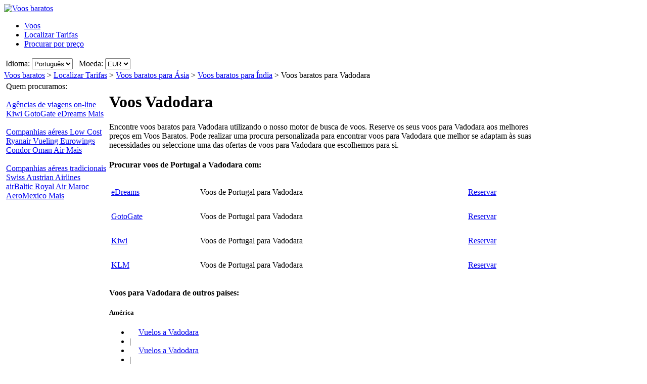

--- FILE ---
content_type: text/html; charset=UTF-8
request_url: https://www.voosbaratos.pt/voos-para/vadodara-%C3%ADndia.htm
body_size: 18016
content:

<!DOCTYPE html PUBLIC "-//W3C//DTD XHTML 1.0 Transitional//EN"
   "http://www.w3.org/TR/xhtml1/DTD/xhtml1-transitional.dtd">
<html xmlns="http://www.w3.org/1999/xhtml" xml:lang="pt" lang="pt" prefix="og: http://ogp.me/ns#">
<head>
	<title>Voos para Vadodara - Ofertas de voos baratos para Vadodara, Índia com Voosbaratos.pt</title>
	
	<meta http-equiv="Content-Type" content="text/html; charset=UTF-8"/>
	<meta name="viewport" content="width=device-width, initial-scale=1"/>
	<meta name="description" content="Ofertas de voos baratos para Vadodara, Índia com Voosbaratos.pt. A forma mais rápida e mais fácil para encontrar ofertas de voos baratos para Vadodara, Índia. Bilhetes de companhia aérea baratos para Vadodara."/>
	<meta name="keywords" content="voos baratos Vadodara, voos Vadodara"/>
	<meta property="og:title" content="Voos para Vadodara - Ofertas de voos baratos para Vadodara, Índia com Voosbaratos.pt" />
	<meta property="og:image" content="https://www.voosbaratos.pt/themes/v2009_R/i/logos/logo-pt-PT.png" />
	<meta property="og:description" content="Ofertas de voos baratos para Vadodara, Índia com Voosbaratos.pt. A forma mais rápida e mais fácil para encontrar ofertas de voos baratos para Vadodara, Índia. Bilhetes de companhia aérea baratos para Vadodara." />
	<link rel="shortcut icon" href="/i/vuelosbaratos.ico"/>
	
	<link type="text/css" rel="stylesheet" href="https://1.vbimg.com/themes/v2009_R/css/cfglobal.css"/>
	<link type="text/css" rel="stylesheet" href="https://1.vbimg.com/themes/v2009_R/css/popcalendar.css"/>
	<link type="text/css" rel="stylesheet" href="https://1.vbimg.com/themes/v2009_R/css/staticcontent.css"/>
	<script type="text/javascript" src="/js/dynamic/strings-pt.js?ts=1dc8cfed73f7451"></script>

	<script type="text/javascript">/*<![CDATA[*/
		LANG_CODE = 'pt';
		FULL_PARAMS = '&amp;Full=true&amp;ShowIATA=true';
		EXTRA_PARAMS = '';
		ROOT_FOLDER = '/';
		FLIGHTS_FOLDER = '/Voos/';
		CAL_IMG_FOLDER = 'https://1.vbimg.com/i/cal/';
	/*]]>*/</script>
	<script type="text/javascript" src="/js/min/flexitip.min.js?ts=1cc003c2107d160"></script>
	<script type="text/javascript" src="/js/min/SearchForm.min.js?ts=1d4eafc8dc6ef30"></script>
	<script type="text/javascript" src="/js/min/popcalendar.min.js?ts=1d9fc3fa617ff30"></script>
	<script type="text/javascript" src="/js/min/staticcontent.min.js?ts=1d4eafc8dc6ef30"></script>
	<script type="text/javascript" src="/js/min/Suggest.min.js?ts=1d496ec15e38eb0"></script>
	<script type="text/javascript">/*<![CDATA[*/
		calPos = null;
		calWidth = 200;
		alertMethod = tooltipAlert;
		dismissAlertMethod = dismissTooltipAlerts;
		var loadCommonSuggest = function () {
			var element = document.createElement('SCRIPT');
			element.setAttribute('src', '/AJAX/CommonSuggestItems.aspx?lang=pt');
			element.setAttribute('type', 'text/javascript');
			document.body.appendChild(element);
		};
	/*]]>*/</script>

	<script type="text/javascript">/*<![CDATA[*/
		var suggestCallbackFunction = null;
		var processOnLoad = function () {
			loadCommonSuggest();
			if (typeof dateDropdownChanged != 'undefined') {
				dateDropdownChanged('ddDepDayMid', 'ddDepMonthMid', 'dtDepartMid', 'ddRetDayMid', 'ddRetMonthMid', 'dtReturnMid', null);
			}
		};
	/*]]>*/</script>

</head>
<body onload="processOnLoad()" onunload="return true;" itemscope itemtype="http://schema.org/WebPage">
	<form name="CFLiveSearch" method="post" style="width:100%;height:100%;" id="CFLiveSearch">
<input type="hidden" name="__EVENTTARGET" id="__EVENTTARGET" value="" />
<input type="hidden" name="__EVENTARGUMENT" id="__EVENTARGUMENT" value="" />
<input type="hidden" name="__LASTFOCUS" id="__LASTFOCUS" value="" />
<input type="hidden" name="__VIEWSTATE" id="__VIEWSTATE" value="/wEPDwUENTM4MQ9kFgJmDw8WAh4Gc2VhcmNoMvsCAAEAAAD/////[base64]/FKhjk6snxlppozPdqxsSVzmCdV3BrkJ/jvPDVsA==" />

<script type="text/javascript">
<!--
var theForm = document.forms['CFLiveSearch'];
if (!theForm) {
    theForm = document.CFLiveSearch;
}
function __doPostBack(eventTarget, eventArgument) {
    if (!theForm.onsubmit || (theForm.onsubmit() != false)) {
        theForm.__EVENTTARGET.value = eventTarget;
        theForm.__EVENTARGUMENT.value = eventArgument;
        theForm.submit();
    }
}
// -->
</script>


<input type="hidden" name="__VIEWSTATEGENERATOR" id="__VIEWSTATEGENERATOR" value="46B3D762" />
<input type="hidden" name="__EVENTVALIDATION" id="__EVENTVALIDATION" value="/wEdAH8LUDR2aD+wCkLGFk6YBCsFJ5QbL96kIwTOTUBt+yv2S/Bhu7yfQoferg+gCCrwEdfXGd1S3IAh4Dab6xz+tUexEceoBybQ3JlfFnp9OfM6/R6hTCIgGnhlIKTAgRinV8iNJsyTRSwDvXwYKBd79IWs4XjJn1XbBLcVTb0ZUOsuY9TOEV1bZ+3G/mK/JYZu/fF8/kpC3BmMQQKfYnGgnglLYI8rjhIu43q0bxfnG4/5ktNhFXlac/0aTEHFgkTNCmeCcLY6bFjEGDmrZuPuD6lYI116a1JdmvOnuODuzZBuOUoAjU+cDlM+mg29EFd28Ev5ekIs7fOwLA3dw8/k9FqLaFtzHqtwMNocP+WqBuI7WApVNjLwA1fRTsndidcdlwymWEp5+DFaHn34rmEZTj6OAkmJqQBzFb/4q+TWSm0G459HUQ7K+3yG86mwsKr67yqBOT5derB8SYm0igDjKPh7OUOU/ZmIaA6CJVx67T4Tdn7CuKKz7JginIB7Sn2CJZhxtWjSB/7ozEDWYi06nLw957gl1vy8TV8k40U7efijopZbUqfFw1zX5xf0upIp3D8cjNa6rpsNKx4pzJY3q+3LVg0Q1yMYWCQi0tmp1/71xnSaNDkXk7A20SIKe0BlgjsgX/p278thtsXcJFSevcwnMiIpuOg/3vlmDLj8UdJDq0xeia9gUlIh09D3cDnOqixalh46NvhZm0Qfn3tmhsO+yeLJObfYjKRF6HlGkSTfm2w/eB71cG2jD5RlFyJwMUEa8IQ8CetGLsiIiR2zTB3NIysgCYkL+sd4X6SRg0eH/SSnSxJwOv+oPsdKEIEs4/MaNXdecMqeOINi/cBMQexcu7j8fkKSiLr6Jb/ejglx0qoAGoBPKMolzPdLyUhj9F3vp5xwGFRrI3G/GLkP433Tobzd9Fy/oaSmDUNUCPw0fCyxrtn6dTgkfirfVypVSFbetDWO49+CeK4RAoE+KeAU53px1cQemlVdkKKKizM0VdAhnbFeXL9HRWqiZ1XYvtxjlJJrYNErXApyKf+qr0nbXvhuh6Y+gf8zqhayJIOjDcQq0IbBgHF5l6rL7QxPWJKT8Azar16WqQcsw5LpH66x5TYVfuKYs/Bsl1DloIyj+LjrDGydrbNGOgOMq3irOjTGEyXPgBHfh1xocvdvhga8fGtn+09UqQ7vS7iTLhKd5E52trJa4Sj4Tr1nXsqp98LpQoHcOvfVfrQ2J0pTPd/Jpcv/BFnCgioDfpayj7C73S9Pze8+fbtDHYKWFRMe1gfAtvIOmya7JqHCM7kw64dJp8Yv5GWCjS21keum1amUTBFUIMlVguKMF5DZ9GC8UuQIpLbLUtEjwODeizNt3ksr1KB2JKN/68aVDfr5ncQ9iX0jhcIwyiF13K+yaEFFUO23qroUTalsBMRGMEDTpRzL59KLXBdXQtAuv/XY4oWzAM8dvFD4FBBv+EEsab+r7OOWLagv7M1Ra0ZK0mHvoiKWXKEhur0YNDs/4w4RxUWEtCQRPkBRx1huoD+52kjPgPma0ymtKnVugGwGU3xyYzAyEaxmm9VTKUyDQli7cmy8p0dJ+vWWJFqHyanx5AiOgA2hfuMT3p5I+TUndvKBt0W84lY4G3SscrYMuJVW1h5jcVAOS7kNdVdMqIipPJ/oDBIkas7j25lqgkgJMtVjwTlPCqRq0ZDOTHYhccaCOvEHaO78WBH9SCpvuHR9ZLXRDKgqzrWx4e8D6TlTY/BweJnrPvl3DyCksIOCxn9H2G5OBhrQFUFDW/[base64]/kyHu+7rZ5aVb3RS9fSH8WM6XCo0sLESSgIs1ZT+aOC1b3FzPXDlhXsHjyPQ2xGuyeudGkD+nfyQS9eOVj0yaRsV5KN1/rLJscttinbr7hBndftCy7gX2jE6bHu61+ILDbWAjdaoHhGGXYVpxUOhLdhDARnVEB/F4D/a0D0nCJwTkMMOmwrOt7akbFje+7pw7/c84vtWgBn/EfpTIhEwg/[base64]/a6EzwkYgNlZC8ALPbSzfVksM9eqYPVHEV/9OT+TDau/grwxjVi/Ozk+E8ZhCrnlg0eXgaIORr45nZm1HEN/NylwpTv4KEi40qCLlvmaB20bk0zy5i8oNhZAZR1xFNEKYXRKF6LS4i+Lf4fmdwnJenZBT0UZAE1TktqCEkfsBlLzrTlvNQypvgMyWssZi5rPRFmu/zGOdTvK3An9jVPofyC8DVAT3BTA/6fPU+uNudn1YTZ/AfGqqi5efHoA6fUwLsS8Y2KUuqBteQbY=" />
	<div class="bodycontainer">
	<table class="bodyTable" width="100%" height="100%" border="0" cellspacing="0" cellpadding="0">
		<tr>
			<td valign="top">
				<div class="containerWithoutFooter">
				
<script type="text/javascript">
var stopPage = function () {
	try {
		if (window.stop) { window.stop(); }
		else { document.execCommand('Stop'); }
	}
	catch (e) { }
};
</script>

<div class="mast">
	<div class="mastcontent">
		<div class="mastlogo">
			<a href="/" onclick="stopPage();">
				<img src="https://1.vbimg.com/themes/v2009_R/i/logos/logo-pt-PT.png" class="logo" border="0" alt="Voos baratos"/>
			</a>
		</div>
		<ul class="headerTabs">
			<li><span><a href="/">Voos</a></span></li><li class="selected"><span><a href="/LocalizarTarifas/">Localizar Tarifas</a></span></li><li><span><a href="/ProcurarPorPreço/">Procurar por preço</a></span></li>
		</ul>
	</div>
	<div class="top_round"><div class="top_round_right"><div class="top_round_bg"></div></div></div>
</div>
<div class="mastoptions">
<table id="dropdownOptions" border="0">
	<tr>
		
		<td>Idioma:</td><td><select name="top:ddLanguageTop" onchange="javascript:setTimeout(&#39;__doPostBack(\&#39;top$ddLanguageTop\&#39;,\&#39;\&#39;)&#39;, 0)" language="javascript" id="top_ddLanguageTop" class="selectBg styled" style="height:22px;">
	<option selected="selected" value="pt">Portugu&#234;s</option>
	<option value="es">Espa&#241;ol</option>
	<option value="en">English</option>

</select></td>
		<td width="4"></td>
		<td>Moeda:</td><td><select name="top:ddCurrencyTop" onchange="setCurrencyCookie(this.value);setTimeout(&#39;__doPostBack(\&#39;top$ddCurrencyTop\&#39;,\&#39;\&#39;)&#39;, 0)" language="javascript" id="top_ddCurrencyTop" class="selectBg styled" style="height:22px;min-width:50px;">
	<option selected="selected" value="PT">EUR</option>
	<option value="GB">GBP</option>

</select></td>
	</tr>
</table>
</div>



				<div class="breadcrumb" itemprop="breadcrumb"><a href="/">Voos baratos</a>&nbsp;>&nbsp;<a href="/LocalizarTarifas/">Localizar Tarifas</a>&nbsp;>&nbsp;<a href="/Voos/Continente/Ásia.htm">Voos baratos para Ásia</a>&nbsp;>&nbsp;<a href="/Voos/País/%c3%8dndia.htm">Voos baratos para Índia</a>&nbsp;>&nbsp;<span>Voos baratos para Vadodara</span></div>
				<table cellspacing="4" cellpadding="0" width="100%" bgcolor="white" border="0">
					<tr>
						<td id="panelLeft" valign="top" align="left" bgcolor="white" style="width:200px;">
							<div class="lightRound2">
								<span class="tl"><span class="tr"></span></span>
								<div class="roundLeft"><div class="roundRight">
								<table width="100%" cellspacing="0" cellpadding="0" border="0">
									
									
									<tr id="rowAirlines">
	<td>
											<div class="sidebarText">Quem procuramos:</div>
											<div class="leftnavTitle">
												<br/><a href="/airlines.aspx#OnlineAgents">
													Agências de viagens on-line</a>
											</div>
											<div class="leftnav">
												
													<a href="/redirect.aspx?opid=601240&url=" rel="nofollow" target="_blank">
														Kiwi
													</a>
												
													<a href="/redirect.aspx?opid=601206&url=" rel="nofollow" target="_blank">
														GotoGate
													</a>
												
													<a href="/redirect.aspx?opid=600964&url=" rel="nofollow" target="_blank">
														eDreams
													</a>
												
												<a class="morenav" href="/airlines.aspx#OnlineAgents">
													Mais
												</a>
											</div>
											<div class="leftnavTitle">
												<br/><a href="/airlines.aspx#LowCost">
													Companhias aéreas Low Cost</a>
											</div>
											<div class="leftnav">
												
													<a href="/redirect.aspx?opid=11&url=" rel="nofollow" target="_blank">
														Ryanair
													</a>
												
													<a href="/redirect.aspx?opid=111&url=" rel="nofollow" target="_blank">
														Vueling
													</a>
												
													<a href="/redirect.aspx?opid=15&url=" rel="nofollow" target="_blank">
														Eurowings
													</a>
												
													<a href="/redirect.aspx?opid=600498&url=" rel="nofollow" target="_blank">
														Condor 
													</a>
												
													<a href="/redirect.aspx?opid=601131&url=" rel="nofollow" target="_blank">
														Oman Air
													</a>
												
												<a class="morenav" href="/airlines.aspx#LowCost">
													Mais
												</a>
											</div>
											<div class="leftnavTitle">
												<br/><a href="/airlines.aspx#National">
													Companhias aéreas tradicionais</a>
											</div>
											<div class="leftnav">
												
													<a href="/redirect.aspx?opid=600555&url=" rel="nofollow" target="_blank">
														Swiss
													</a>
												
													<a href="/redirect.aspx?opid=44&url=" rel="nofollow" target="_blank">
														Austrian Airlines
													</a>
												
													<a href="/redirect.aspx?opid=600418&url=" rel="nofollow" target="_blank">
														airBaltic
													</a>
												
													<a href="/redirect.aspx?opid=601057&url=" rel="nofollow" target="_blank">
														Royal Air Maroc
													</a>
												
													<a href="/redirect.aspx?opid=600573&url=" rel="nofollow" target="_blank">
														AeroMexico
													</a>
												
												<a class="morenav" href="/airlines.aspx#National">
													Mais
												</a>
											</div>
										</td>
</tr>

								</table>
								</div></div>
								<span class="bl"><span class="br"></span></span>
							</div>
						</td>
						<td class="staticText withNearby">
							<h1 class="planeIcon">Voos Vadodara</h1>
							<div class="ofertasBox ofertasText"><span class="tl"><span class="tr"></span></span><div class="roundLeft"><div class="roundRight">
	  Encontre voos baratos para Vadodara utilizando o nosso motor de busca de voos.  Reserve os seus voos para Vadodara aos melhores preços em Voos Baratos.
	  Pode realizar uma procura personalizada para encontrar voos para Vadodara que melhor se adaptam às suas necessidades ou seleccione uma das ofertas de voos para Vadodara que escolhemos para si.
	</div></div><span class="bl"><span class="br"></span></span></div>
							<div class="FloatContainer">
								
								
									<div class="ofertasBox">
										<span class="tl"><span class="tr"></span></span>
										<div class="roundLeft"><div class="roundRight">
									
<h4 class="ofertasTitle">Procurar voos de Portugal a Vadodara com:</h4>
	<table cellspacing="0" cellpadding="4" width="100%" border="0" class="ofertasTable">
	
		<tr>
			<td valign="middle" height="40">
				<a href="/redirect.aspx?opid=600964&url=" class="otherOpsLink" target="_blank" rel="nofollow"
					style="background:url('https://1.vbimg.com/i/tails/edreams-sm.gif') left top no-repeat;">
				eDreams
				</a>
				
			</td>
			<td valign="middle" height="40">
				Voos de Portugal para Vadodara
			</td>
			<td valign="middle" height="40">
				<a class="blueText" href="/redirect.aspx?opid=600964&url=" target="_blank" rel="nofollow">
					Reservar
				</a>
			</td>
		</tr>
		
		<tr>
			<td valign="middle" height="40">
				<a href="/redirect.aspx?opid=601206&url=" class="otherOpsLink" target="_blank" rel="nofollow"
					style="background:url('https://1.vbimg.com/i/tails/gotogate-sm.gif') left top no-repeat;">
				GotoGate
				</a>
				
			</td>
			<td valign="middle" height="40">
				Voos de Portugal para Vadodara
			</td>
			<td valign="middle" height="40">
				<a class="blueText" href="/redirect.aspx?opid=601206&url=" target="_blank" rel="nofollow">
					Reservar
				</a>
			</td>
		</tr>
		
		<tr>
			<td valign="middle" height="40">
				<a href="/redirect.aspx?opid=601240&url=" class="otherOpsLink" target="_blank" rel="nofollow"
					style="background:url('https://1.vbimg.com/i/tails/kiwi-sm.gif') left top no-repeat;">
				Kiwi
				</a>
				
			</td>
			<td valign="middle" height="40">
				Voos de Portugal para Vadodara
			</td>
			<td valign="middle" height="40">
				<a class="blueText" href="/redirect.aspx?opid=601240&url=" target="_blank" rel="nofollow">
					Reservar
				</a>
			</td>
		</tr>
		
		<tr>
			<td valign="middle" height="40">
				<a href="/redirect.aspx?opid=86&url=" class="otherOpsLink" target="_blank" rel="nofollow"
					style="background:url('https://1.vbimg.com/i/tails/klm-sm.gif') left top no-repeat;">
				KLM
				</a>
				
			</td>
			<td valign="middle" height="40">
				Voos de Portugal para Vadodara
			</td>
			<td valign="middle" height="40">
				<a class="blueText" href="/redirect.aspx?opid=86&url=" target="_blank" rel="nofollow">
					Reservar
				</a>
			</td>
		</tr>
		
	</table>

										</div></div>
										<span class="bl"><span class="br"></span></span>
									</div>
									

								
								
								
								
								
								
								
									<div class="ofertasBox">
										<span class="tl"><span class="tr"></span></span>
										<div class="roundLeft"><div class="roundRight">
									
<h4 class="ofertasTitle">Voos para Vadodara de outros países:</h4><h5>América</h5>
<ul class="sitelinks">
<li><a href="https://www.vuelosbaratos.com.ar/vuelos-a/vadodara-india.htm" rel="nofollow"><span style="background:url(https://1.vbimg.com/i/flags/gif/es-ar.gif) no-repeat 0 2px;padding-left:18px;">Vuelos</span> a Vadodara</a></li>
<li>&#32;|&#32;</li>
<li><a href="https://www.vuelosbaratos.bo/vuelos-a/vadodara-india.htm" rel="nofollow"><span style="background:url(https://1.vbimg.com/i/flags/gif/es-bo.gif) no-repeat 0 2px;padding-left:18px;">Vuelos</span> a Vadodara</a></li>
<li>&#32;|&#32;</li>
<li><a href="https://www.voosbaratos.com.br/vôos-para/vadodara-índia.htm"><span style="background:url(https://1.vbimg.com/i/flags/gif/pt-br.gif) no-repeat 0 2px;padding-left:18px;">Passagens</span> aéreas Vadodara</a></li>
<li>&#32;|&#32;</li>
<li><a href="https://www.vuelosbaratos.cl/vuelos-a/vadodara-india.htm" rel="nofollow"><span style="background:url(https://1.vbimg.com/i/flags/gif/es-cl.gif) no-repeat 0 2px;padding-left:18px;">Vuelos</span> a Vadodara</a></li>
<li>&#32;|&#32;</li>
<li><a href="https://www.vuelosbaratos.com.co/vuelos-a/vadodara-india.htm" rel="nofollow"><span style="background:url(https://1.vbimg.com/i/flags/gif/es-co.gif) no-repeat 0 2px;padding-left:18px;">Vuelos</span> a Vadodara</a></li>
<li>&#32;|&#32;</li>
<li><a href="https://www.vuelosbaratos.cr/vuelos-a/vadodara-india.htm" rel="nofollow"><span style="background:url(https://1.vbimg.com/i/flags/gif/es-cr.gif) no-repeat 0 2px;padding-left:18px;">Vuelos</span> a Vadodara</a></li>
<li>&#32;|&#32;</li>
<li><a href="https://www.vuelosbaratos.ec/vuelos-a/vadodara-india.htm" rel="nofollow"><span style="background:url(https://1.vbimg.com/i/flags/gif/es-ec.gif) no-repeat 0 2px;padding-left:18px;">Vuelos</span> a Vadodara</a></li>
<li>&#32;|&#32;</li>
<li><a href="https://www.vuelosbaratos.us/vuelos-a/vadodara-india.htm" rel="nofollow"><span style="background:url(https://1.vbimg.com/i/flags/gif/en-us.gif) no-repeat 0 2px;padding-left:18px;">Vuelos</span> a Vadodara</a></li>
<li>&#32;|&#32;</li>
<li><a href="https://www.vuelosbaratos.com.mx/vuelos-a/vadodara-india.htm" rel="nofollow"><span style="background:url(https://1.vbimg.com/i/flags/gif/es-mx.gif) no-repeat 0 2px;padding-left:18px;">Vuelos</span> a Vadodara</a></li>
<li>&#32;|&#32;</li>
<li><a href="https://www.vuelosbaratos.com.ni/vuelos-a/vadodara-india.htm" rel="nofollow"><span style="background:url(https://1.vbimg.com/i/flags/gif/es-ni.gif) no-repeat 0 2px;padding-left:18px;">Vuelos</span> a Vadodara</a></li>
<li>&#32;|&#32;</li>
<li><a href="https://www.vuelosbaratos.com.py/vuelos-a/vadodara-india.htm" rel="nofollow"><span style="background:url(https://1.vbimg.com/i/flags/gif/es-py.gif) no-repeat 0 2px;padding-left:18px;">Vuelos</span> a Vadodara</a></li>
<li>&#32;|&#32;</li>
<li><a href="https://www.vuelosbaratos.pe/vuelos-a/vadodara-india.htm" rel="nofollow"><span style="background:url(https://1.vbimg.com/i/flags/gif/es-pe.gif) no-repeat 0 2px;padding-left:18px;">Vuelos</span> a Vadodara</a></li>
<li>&#32;|&#32;</li>
<li><a href="https://www.vuelosbaratos.pr/vuelos-a/vadodara-india.htm" rel="nofollow"><span style="background:url(https://1.vbimg.com/i/flags/gif/es-pr.gif) no-repeat 0 2px;padding-left:18px;">Vuelos</span> a Vadodara</a></li>
<li>&#32;|&#32;</li>
<li><a href="https://www.vuelosbaratos.com.uy/vuelos-a/vadodara-india.htm" rel="nofollow"><span style="background:url(https://1.vbimg.com/i/flags/gif/es-uy.gif) no-repeat 0 2px;padding-left:18px;">Vuelos</span> a Vadodara</a></li>
<li>&#32;|&#32;</li>
<li><a href="https://www.vuelosbaratos.com.ve/vuelos-a/vadodara-india.htm" rel="nofollow"><span style="background:url(https://1.vbimg.com/i/flags/gif/es-ve.gif) no-repeat 0 2px;padding-left:18px;">Vuelos</span> a Vadodara</a></li>
</ul>
<h5>Europa</h5>
<ul class="sitelinks">
<li><a href="https://www.goedkopevluchten.be/vluchten-naar/vadodara-india.htm"><span style="background:url(https://1.vbimg.com/i/flags/gif/nl-be.gif) no-repeat 0 2px;padding-left:18px;">Vluchten</span> Vadodara</a></li>
<li>&#32;|&#32;</li>
<li><a href="https://www.billigeflybilletter.com/flyrejser-til/vadodara-indien.htm"><span style="background:url(https://1.vbimg.com/i/flags/gif/da-dk.gif) no-repeat 0 2px;padding-left:18px;">Billige</span> flybilletter Vadodara</a></li>
<li>&#32;|&#32;</li>
<li><a href="https://www.guenstigefluege.de/billigflüge/vadodara-indien.htm"><span style="background:url(https://1.vbimg.com/i/flags/gif/de-de.gif) no-repeat 0 2px;padding-left:18px;">Günstige</span> Flüge Vadodara</a></li>
<li>&#32;|&#32;</li>
<li><a href="https://www.vuelosbaratos.es/vuelos-a/vadodara-india.htm"><span style="background:url(https://1.vbimg.com/i/flags/gif/es-es.gif) no-repeat 0 2px;padding-left:18px;">Vuelos</span> Baratos Vadodara</a></li>
<li>&#32;|&#32;</li>
<li><a href="https://www.volspaschers.fr/vols-a/vadodara-inde.htm"><span style="background:url(https://1.vbimg.com/i/flags/gif/fr-fr.gif) no-repeat 0 2px;padding-left:18px;">Vol</span> pas cher Vadodara</a></li>
<li>&#32;|&#32;</li>
<li><a href="https://www.volilowcost.it/voli-a/vadodara-india.htm"><span style="background:url(https://1.vbimg.com/i/flags/gif/it-it.gif) no-repeat 0 2px;padding-left:18px;">Voli</span> low cost Vadodara</a></li>
<li>&#32;|&#32;</li>
<li><a href="https://www.goedkopevluchten.nl/vliegtickets/vadodara-india.htm"><span style="background:url(https://1.vbimg.com/i/flags/gif/nl-nl.gif) no-repeat 0 2px;padding-left:18px;">Goedkope</span> vliegtickets Vadodara</a></li>
<li>&#32;|&#32;</li>
<li><a href="https://www.billig-fly.no/fly-til/vadodara-india.htm"><span style="background:url(https://1.vbimg.com/i/flags/gif/nb-no.gif) no-repeat 0 2px;padding-left:18px;">Billige</span> flybilletter Vadodara</a></li>
<li>&#32;|&#32;</li>
<li><a href="https://www.tanielinielotnicze.pl/loty-do/vadodara-indie.htm"><span style="background:url(https://1.vbimg.com/i/flags/gif/pl-pl.gif) no-repeat 0 2px;padding-left:18px;">Tanie</span> loty Vadodara</a></li>
<li>&#32;|&#32;</li>
<li><a href="https://www.halvatlennot.fi/lentoliput/vadodara-intia.htm"><span style="background:url(https://1.vbimg.com/i/flags/gif/fi-fi.gif) no-repeat 0 2px;padding-left:18px;">Halvat</span> Lennot Vadodara</a></li>
<li>&#32;|&#32;</li>
<li><a href="https://www.billigaflygbiljetter.se/flyg-till/vadodara-indien.htm"><span style="background:url(https://1.vbimg.com/i/flags/gif/sv-se.gif) no-repeat 0 2px;padding-left:18px;">Billiga</span> Flygbiljetter Vadodara</a></li>
</ul>


										</div></div>
										<span class="bl"><span class="br"></span></span>
									</div>
									

								<div class="FloatBox">
<script type="text/javascript">/*<![CDATA[*/
function validateMiddleForm(){
	var p = {
		ErrDepId:'errDepMid',ErrDestId:'errDestMid',ErrDateId:'errDateMid',
		DepCityId:'tbDepMid',DestCityId:'tbDestMid',DepIataId:'tbDepIataMid',DestIataId:'tbDestIataMid',
		TrainCheckId:'chkTrainMid',FlightCheckId:'',BusCheckId:'chkBusMid',FerryCheckId:'chkFerryMid',
		DepartDateId:'dtDepartMid',ReturnDateId:'dtReturnMid',OnewayRadioId:'optOneWayMid',
		AdultsId:'ddAdultsMid',ChildrenId:'ddChildrenMid',InfantsId:'ddInfantsMid',CurrencyId:'ddCurrencyMid',
		BusinessCheckId:'',InclNearbyDep:'chkDepNearbyMid',InclNearbyDest:'chkDestNearbyMid',
		CheckboxName:'cblCompareMid',ResidentsCheckbox:'chkResidentMid'
	};
	submitSearchForm(p);
};
function middleDateChanged(){
	calendarChanged('ddDepDayMid','ddDepMonthMid','dtDepartMid','ddRetDayMid','ddRetMonthMid','dtReturnMid');
};
/*]]>*/</script>
									<div class="shadowedBox searchBoxBg">
										<span class="tl"><span class="tr"></span></span>
										<div class="roundLeft"><div class="roundRight">
										<div id="liveSearch" style="padding-top:4px;">
										<table class="SearchBox" cellspacing="6" align="center" border="0" style="margin:0 auto;" id="tbSearchBox">
											<tr>
												<td class="tdInput" width="240">
													De:&nbsp;<span id="errDepMid"></span><br/>
													<div class="animbox">
														<input maxlength="100" type="text" id="tbDepMid" class="inputBg" style="width:230px;" autocomplete="off" onfocus="LoadSuggestV2({item:this,iata:'tbDepIataMid',lang:'pt',img:'imgDepLoadingMid',send:validateMiddleForm,scale:1.5,callback:suggestCallbackFunction})" value="Lisboa, Portugal"/>
														<img src="https://1.vbimg.com/i/snake_sml_4.gif" id="imgDepLoadingMid" class="anim" style="display:none;" width="16" height="16" alt=""/>
													</div>
													<div class="nearbyAirportOption"><input type="checkbox" id="chkDepNearbyMid" />&nbsp;<label for="chkDepNearbyMid">Inclua aeroportos vizinhos</label></div>
													<input type="hidden" id="tbDepIataMid" autocomplete="off" value="LIS" country="PT"/>
												</td>
												<td style="padding:0 0 8px 0;">
													<input type="checkbox" id="swapped" style="display:none"/>
													<label for="swapped" onclick="switchFromAndTo('tbDepMid','tbDepIataMid','tbDestMid','tbDestIataMid')">
														<div class="swap">&rlarr;</div>
													</label>
												</td>
												<td class="tdInput" width="240">
													Para:&nbsp;<span id="errDestMid"></span><br/>
													<div class="animbox">
														<input maxlength="100" type="text" id="tbDestMid" class="inputBg" style="width:230px;" autocomplete="off" onfocus="LoadSuggestV2({item:this,iata:'tbDestIataMid',lang:'pt',img:'imgDestLoadingMid',send:validateMiddleForm,scale:1.5,callback:suggestCallbackFunction})" value="Vadodara, Índia"/>
														<img src="https://1.vbimg.com/i/snake_sml_4.gif" id="imgDestLoadingMid" class="anim" style="display:none;" width="16" height="16" alt=""/>
													</div>
													<div class="nearbyAirportOption"><input type="checkbox" id="chkDestNearbyMid" />&nbsp;<label for="chkDestNearbyMid">Inclua aeroportos vizinhos</label></div>
													<input type="hidden" id="tbDestIataMid" autocomplete="off" value="BDQ" country="IN"/>
												</td>
											</tr>
											<tr>
												<td align="left" colspan="2">
													Data de partida:<br/>
													<table class="tblDate" cellpadding="0" cellspacing="0" border="0">
													<tr>
														<td style="padding-right:3px;">
															<select name="ddDepDayMid" id="ddDepDayMid" class="selectBg" onchange="dateDropdownChanged(&#39;ddDepDayMid&#39;,&#39;ddDepMonthMid&#39;,&#39;dtDepartMid&#39;,&#39;ddRetDayMid&#39;,&#39;ddRetMonthMid&#39;,&#39;dtReturnMid&#39;,this)" style="height:26px;width:48px;">
	<option value="1">1</option>
	<option value="2">2</option>
	<option value="3">3</option>
	<option value="4">4</option>
	<option value="5">5</option>
	<option value="6">6</option>
	<option value="7">7</option>
	<option value="8">8</option>
	<option value="9">9</option>
	<option value="10">10</option>
	<option value="11">11</option>
	<option value="12">12</option>
	<option value="13">13</option>
	<option value="14">14</option>
	<option value="15">15</option>
	<option value="16">16</option>
	<option value="17">17</option>
	<option value="18">18</option>
	<option value="19">19</option>
	<option value="20">20</option>
	<option value="21">21</option>
	<option value="22">22</option>
	<option value="23">23</option>
	<option value="24">24</option>
	<option value="25">25</option>
	<option value="26">26</option>
	<option value="27">27</option>
	<option value="28">28</option>
	<option value="29">29</option>
	<option value="30">30</option>
	<option selected="selected" value="31">31</option>

</select>
														</td>
														<td style="padding-right:3px;">
															<select name="ddDepMonthMid" id="ddDepMonthMid" class="selectBg" onchange="dateDropdownChanged(&#39;ddDepDayMid&#39;,&#39;ddDepMonthMid&#39;,&#39;dtDepartMid&#39;,&#39;ddRetDayMid&#39;,&#39;ddRetMonthMid&#39;,&#39;dtReturnMid&#39;,this)" style="height:26px;width:162px;">
	<option selected="selected" value="2026-1">janeiro 2026</option>
	<option value="2026-2">fevereiro 2026</option>
	<option value="2026-3">mar&#231;o 2026</option>
	<option value="2026-4">abril 2026</option>
	<option value="2026-5">maio 2026</option>
	<option value="2026-6">junho 2026</option>
	<option value="2026-7">julho 2026</option>
	<option value="2026-8">agosto 2026</option>
	<option value="2026-9">setembro 2026</option>
	<option value="2026-10">outubro 2026</option>
	<option value="2026-11">novembro 2026</option>
	<option value="2026-12">dezembro 2026</option>

</select>
															<input name="dtDepartMid" type="hidden" id="dtDepartMid" value="2026-1-31" />
														</td>
														<td class="tdCal"><div class="calendar" onclick="return popUpCalendar(null, 'yyyy-m-d', 'dtDepartMid', 'ddDepDayMid', 'ddDepMonthMid', middleDateChanged)"></div></td>
													</tr>
													</table>
												</td>
												<td align="left" id="tdReturnDateMid">
													Data de regresso:&nbsp;<span id="errDateMid"></span><br/>
													<table class="tblDate" cellpadding="0" cellspacing="0" border="0">
													<tr>
														<td id="tdReturnDayMid" style="padding-right:3px;">
															<select name="ddRetDayMid" id="ddRetDayMid" class="selectBg" onchange="dateDropdownChanged(&#39;ddDepDayMid&#39;,&#39;ddDepMonthMid&#39;,&#39;dtDepartMid&#39;,&#39;ddRetDayMid&#39;,&#39;ddRetMonthMid&#39;,&#39;dtReturnMid&#39;,this)" style="height:26px;width:48px;">
	<option value="1">1</option>
	<option value="2">2</option>
	<option value="3">3</option>
	<option value="4">4</option>
	<option value="5">5</option>
	<option value="6">6</option>
	<option selected="selected" value="7">7</option>
	<option value="8">8</option>
	<option value="9">9</option>
	<option value="10">10</option>
	<option value="11">11</option>
	<option value="12">12</option>
	<option value="13">13</option>
	<option value="14">14</option>
	<option value="15">15</option>
	<option value="16">16</option>
	<option value="17">17</option>
	<option value="18">18</option>
	<option value="19">19</option>
	<option value="20">20</option>
	<option value="21">21</option>
	<option value="22">22</option>
	<option value="23">23</option>
	<option value="24">24</option>
	<option value="25">25</option>
	<option value="26">26</option>
	<option value="27">27</option>
	<option value="28">28</option>
	<option value="29">29</option>
	<option value="30">30</option>
	<option value="31">31</option>

</select>
														</td>
														<td id="tdReturnMonthMid" style="padding-right:3px;">
															<select name="ddRetMonthMid" id="ddRetMonthMid" class="selectBg" onchange="dateDropdownChanged(&#39;ddDepDayMid&#39;,&#39;ddDepMonthMid&#39;,&#39;dtDepartMid&#39;,&#39;ddRetDayMid&#39;,&#39;ddRetMonthMid&#39;,&#39;dtReturnMid&#39;,this)" style="height:26px;width:162px;">
	<option value="2026-1">janeiro 2026</option>
	<option selected="selected" value="2026-2">fevereiro 2026</option>
	<option value="2026-3">mar&#231;o 2026</option>
	<option value="2026-4">abril 2026</option>
	<option value="2026-5">maio 2026</option>
	<option value="2026-6">junho 2026</option>
	<option value="2026-7">julho 2026</option>
	<option value="2026-8">agosto 2026</option>
	<option value="2026-9">setembro 2026</option>
	<option value="2026-10">outubro 2026</option>
	<option value="2026-11">novembro 2026</option>
	<option value="2026-12">dezembro 2026</option>

</select>
															<input name="dtReturnMid" type="hidden" id="dtReturnMid" value="2026-2-7" />
														</td>
														<td class="tdCal" id="tdReturnCalMid"><div class="calendar" onclick="return popUpCalendar(null, 'yyyy-m-d', 'dtReturnMid', 'ddRetDayMid', 'ddRetMonthMid', middleDateChanged)"></div></td>
													</tr>
													</table>
												</td>
											</tr>
											<tr>
												<td colspan="2" rowspan="1">
													<table cellpadding="0" cellspacing="0" border="0" style="margin:6px 0;white-space:nowrap;"><tr>
														<td style="padding:0 8px 0 0;"><input type="radio" name="FLWay" id="optOneWayMid" onclick="SetItemDisabled(['tdReturnDateMid','ddRetDayMid','ddRetMonthMid','tdReturnCalMid'],true)" value="1"/><label for="optOneWayMid">Ida</label></td>
														<td style="padding:0 6px 0 0;"><input type="radio" name="FLWay" id="optReturnMid" onclick="SetItemDisabled(['tdReturnDateMid','ddRetDayMid','ddRetMonthMid','tdReturnCalMid'],false)" value="2" checked="checked"/><label for="optReturnMid">Volta</label></td>
													</tr></table>
													
												</td>
												<td>
													<table width="100%" cellpadding="0" cellspacing="0" border="0">
														<tr>
															<td>
																Adultos:<br/>
																<select name="ddAdultsMid" id="ddAdultsMid" class="selectBg" style="height:26px;width:48px;">
	<option selected="selected" value="1">1</option>
	<option value="2">2</option>
	<option value="3">3</option>
	<option value="4">4</option>
	<option value="5">5</option>
	<option value="6">6</option>
	<option value="7">7</option>
	<option value="8">8</option>
	<option value="9">9</option>

</select>
															</td>
															<td>
																Crianças:<br/>
																<select name="ddChildrenMid" id="ddChildrenMid" class="selectBg" style="height:26px;width:48px;">
	<option selected="selected" value="0">0</option>
	<option value="1">1</option>
	<option value="2">2</option>
	<option value="3">3</option>
	<option value="4">4</option>
	<option value="5">5</option>
	<option value="6">6</option>
	<option value="7">7</option>
	<option value="8">8</option>
	<option value="9">9</option>

</select>
															</td>
															<td>
																Bebés:<br/>
																<select name="ddInfantsMid" id="ddInfantsMid" class="selectBg" style="height:26px;width:48px;">
	<option selected="selected" value="0">0</option>
	<option value="1">1</option>
	<option value="2">2</option>
	<option value="3">3</option>
	<option value="4">4</option>
	<option value="5">5</option>
	<option value="6">6</option>
	<option value="7">7</option>
	<option value="8">8</option>
	<option value="9">9</option>

</select>
															</td>
														</tr>
													</table>
												</td>
											</tr>
											<tr>
												<td id="tdMultiTransportMid1" valign="bottom" colspan="2">
													
												</td>

												<td class="tdSelect" valign="bottom">
													Moeda:<br/>
													<select name="ddCurrencyMid" id="ddCurrencyMid" class="selectBg" style="height:26px;width:213px;">
	<option selected="selected" value="PT">EUR - Euro</option>
	<option value="GB">GBP - Libras Esterlinas</option>

</select>
												</td>
											</tr>
											
											
											<tr>
												<td>
													
												</td>
												<td colspan="2" class="searchButtonCellBottom">
													<div class="searchbutton" onclick="validateMiddleForm()"><span class="text" style="width:95px">PROCURAR</span></div>
												</td>
											</tr>
										</table>
										</div>
										</div></div>
										<span class="bl"><span class="br"></span></span>
									</div>
								</div>
							</div>
						</td>
						<td id="panelRight2" valign="top" style="width:180px;">
						<!-- Previous Searches -->
						
						
						</td>
					</tr>
				</table>
				</div>
			</td>
		</tr>
		<tr>
			<td valign="bottom" height="1">
<div class="footer_container">
<div class="innertop"><div class="right"></div></div>
<div class="foot_outer foot_top">
	<img src="https://1.vbimg.com/i/t.gif" width="960" height="1" alt=""/>
	<ul class="footer footerText1">
	
		<li><a href="/faq.aspx" rel="nofollow">Perguntas Frequentes</a></li>
		<li class="liDivide">|</li>
		<li><a href="/feedback.aspx" rel="nofollow">Feedback</a></li>
	
		<li class="liDivide">|</li>
		<li><a href="/sitemap.aspx">Mapa do site</a></li>
	
	
	</ul>
</div>
<div class="footer2_outer">
<table cellpadding="0" cellspacing="0" align="center" class="footer2_tbl">
	<tr>
		<td class="footerpanel1_top">
			<div class="footerpanel_inner">
				<h4><img src="https://1.vbimg.com/i/footer_plane.gif" width="41" height="26" border="0" alt=""/><a href="/aboutus.aspx" rel="nofollow">Acerca de nós</a></h4>
				<div class="blurb">
					O Voos Baratos é um potente e avançado motor de busca de voos e hotéis que pesquisa todos os websites de viagens mais importantes do mercado. Com um só clique, o Voos Baratos encontrará as melhores tarifas disponíveis nas companhias aéreas low cost e tradicionais, bem como nas agências de viagens.
				</div>
			</div>
		</td>
		<td width="12"><img src="https://1.vbimg.com/i/t.gif" width="1" height="100" border="0" alt=""/></td>
		<td class="footerpanel2_top">
			<div class="footerpanel_inner">
				<h4><img src="https://1.vbimg.com/i/footer_plane.gif" width="41" height="26" border="0" alt="Voos baratos para"/><a href="/LocalizarTarifas/">Voos baratos para</a>:</h4>
				
<ul class="footerCloud">

	<li><a href="/voos-para/barcelona-espanha.htm" class="tag2" title="Voos Barcelona">Voos baratos Barcelona</a>&#32;</li>
	
	<li><a href="/voos-para/basel-suíça.htm" class="tag3" title="Voos Basel">Voos baratos Basel</a>&#32;</li>
	
	<li><a href="/voos-para/bilbao-espanha.htm" class="tag4" title="Voos Bilbao">Voos baratos Bilbao</a>&#32;</li>
	
	<li><a href="/voos-para/faro-portugal.htm" class="tag4" title="Voos Faro">Voos baratos Faro</a>&#32;</li>
	
	<li><a href="/voos-para/funchal-portugal.htm" class="tag2" title="Voos Funchal">Voos baratos Funchal</a>&#32;</li>
	
	<li><a href="/voos-para/genebra-suíça.htm" class="tag0" title="Voos Genebra">Voos baratos Genebra</a>&#32;</li>
	
	<li><a href="/voos-para/lisboa-portugal.htm" class="tag0" title="Voos Lisboa">Voos baratos Lisboa</a>&#32;</li>
	
	<li><a href="/voos-para/londres-inglaterra.htm" class="tag4" title="Voos Londres">Voos baratos Londres</a>&#32;</li>
	
	<li><a href="/voos-para/luxembourg-luxemburgo.htm" class="tag1" title="Voos Luxembourg">Voos baratos Luxembourg</a>&#32;</li>
	
	<li><a href="/voos-para/lyon-frança.htm" class="tag4" title="Voos Lyon">Voos baratos Lyon</a>&#32;</li>
	
	<li><a href="/voos-para/madrid-espanha.htm" class="tag1" title="Voos Madrid">Voos baratos Madrid</a>&#32;</li>
	
	<li><a href="/voos-para/paris-frança.htm" class="tag1" title="Voos Paris">Voos baratos Paris</a>&#32;</li>
	
	<li><a href="/voos-para/ponta-delgada-portugal.htm" class="tag3" title="Voos Ponta Delgada">Voos baratos Ponta Delgada</a>&#32;</li>
	
	<li><a href="/voos-para/porto-portugal.htm" class="tag0" title="Voos Porto">Voos baratos Porto</a>&#32;</li>
	
	<li><a href="/voos-para/rio-de-janeiro-brasil.htm" class="tag3" title="Voos Rio de Janeiro">Voos baratos Rio de Janeiro</a>&#32;</li>
	
	<li><a href="/voos-para/roma-itália.htm" class="tag3" title="Voos Roma">Voos baratos Roma</a>&#32;</li>
	
	<li><a href="/voos-para/são-paulo-brasil.htm" class="tag2" title="Voos São Paulo">Voos baratos São Paulo</a>&#32;</li>
	
	<li><a href="/voos-para/sevilha-espanha.htm" class="tag4" title="Voos Sevilha">Voos baratos Sevilha</a>&#32;</li>
	
	<li><a href="/voos-para/viena-áustria.htm" class="tag2" title="Voos Viena">Voos baratos Viena</a>&#32;</li>
	
	<li><a href="/voos-para/zurique-suíça.htm" class="tag1" title="Voos Zurique">Voos baratos Zurique</a>&#32;</li>
	
</ul>
				<a class="azlink" href="/LocalizarTarifas/">Todas (A-Z)</a>
			</div>
		</td>
	</tr>
	<tr>
		<td class="footerpanel1_btm">&nbsp;</td>
		<td></td>
		<td class="footerpanel2_btm">&nbsp;</td>
	</tr>
</table>
<ul class="footer2 footer2_text">
	<li>&copy; 2008-2026 <a href="http://www.vuelosbaratos.es">Vuelos Baratos</a> Ltd. Todos os direitos reservados</li>
	<li>|</li>
	<li><a href="/terms.aspx" rel="nofollow">Termos de Utilização</a></li>
	<li>|</li>
	<li><a href="/privacy.aspx" rel="nofollow">Política de privacidade</a></li>
	
	<li>|</li>
	<li><a href="/cookiepolicy.aspx" rel="nofollow">Política de Cookies </a></li>
	
	
</ul>

<div class="droplist">
<ul class="item">
<li id="toggleFooterLinks">
<span class="lbl">Alterar país: </span><span class="drop_arrow">
Voos Baratos (Portugal)
<img src="https://1.vbimg.com/i/footer/flags2/PT.gif" width="19" height="16" border="0" alt="Voos Baratos"/>
</span>
</li>
<li class="lbl">Idioma: </li>
	<li><a href="/" rel="nofollow"><img src="https://1.vbimg.com/i/footer/lang/pt.gif" width="19" height="16" border="0" alt="Português"/> Português</a></li>
	<li>|</li>
	<li><a href="/es/" rel="nofollow"><img src="https://1.vbimg.com/i/footer/lang/es.gif" width="19" height="16" border="0" alt="Español"/> Español</a></li>
	<li>|</li>
	<li><a href="/en/" rel="nofollow"><img src="https://1.vbimg.com/i/footer/lang/en.gif" width="19" height="16" border="0" alt="English"/> English</a></li>
	
</ul>
</div>
<div id="footerLinks" class="item_sub">

<ul class="footer_flags">

	<li>
		<a href="https://www.voosbaratos.com.br" rel="nofollow" style="background:url(https://1.vbimg.com/i/footer/flags2/BR.gif) no-repeat left center;padding-left:22px;">
		Voos Baratos</a> (BR)
	</li>
	
	<li>
		<a href="https://www.volspaschers.fr" rel="nofollow" style="background:url(https://1.vbimg.com/i/footer/flags2/FR.gif) no-repeat left center;padding-left:22px;">
		Vols Pas Chers</a> (FR)
	</li>
	

	<li>
		<a href="https://www.vuelosbaratos.es" style="background:url(https://1.vbimg.com/i/footer/flags2/ES.gif) no-repeat left center;padding-left:22px;">
		Vuelos Baratos</a> (ES)
	</li>
	
	<li>
		<a href="https://www.halvatlennot.fi" style="background:url(https://1.vbimg.com/i/footer/flags2/FI.gif) no-repeat left center;padding-left:22px;">
		Halvat Lennot</a> (FI)
	</li>
	
	<li>
		<a href="https://www.vuelosbaratos.com.mx" style="background:url(https://1.vbimg.com/i/footer/flags2/MX.gif) no-repeat left center;padding-left:22px;">
		Vuelos Baratos</a> (MX)
	</li>
	
	<li>
		<a href="https://www.volilowcost.it" style="background:url(https://1.vbimg.com/i/footer/flags2/IT.gif) no-repeat left center;padding-left:22px;">
		Voli Low Cost</a> (IT)
	</li>
	
</ul>

</div>

</div>
<div class="innerbtm"><div class="right"></div></div>
</div>
<script type="text/javascript">/*<![CDATA[*/
	try {
		if (typeof(setCalendarDate) != 'undefined') {
			setCalendarDate(new Date(2026,0,24));
		}
	} catch (ex) { }
/*]]>*/</script>
<a name="IP:ns3092232"></a>
<script type="text/javascript" src="/js/min/ConsentManager.min.js?ts=1d4832c80195310"></script>
<script type="text/javascript">/*<![CDATA[*/
	ConsentManager.Enabled = true;
	
    var GoogleAnalyticsKey = 'UA-227398-7';
    var GoogleAnalyticsDomain = '.voosbaratos.pt';
    if (!ConsentManager.HasConsent(ConsentManager.CookieCategory.Analytics)) {
	    GoogleAnalyticsDomain = {'storage': 'none'};
    }
    (function(i,s,o,g,r,a,m){i['GoogleAnalyticsObject']=r;i[r]=i[r]||function(){
	(i[r].q=i[r].q||[]).push(arguments)},i[r].l=1*new Date();a=s.createElement(o),
	m=s.getElementsByTagName(o)[0];a.async=1;a.src=g;m.parentNode.insertBefore(a,m)
	})(window,document,'script','https://www.google-analytics.com/analytics.js','ga');
    ga('create', GoogleAnalyticsKey, GoogleAnalyticsDomain);
    ga('set', 'anonymizeIp', true);
	ga('send', 'pageview');
	
/*]]>*/</script>
<script type="text/javascript" src="/js/min/cookietracker.min.js?ts=1d47aa1c38edc70"></script>



<div id="cookieconsent" class="consent consent-big">
	<div class="consent-top">
		<h2>Voosbaratos.pt valoriza a sua privacidade</h2>
		<p>
			
		Utilizamos cookies e tecnologias semelhantes para nos ajudarem a fornecer e melhorar a experiência dos nossos utilizadores, fornecer publicidade relevante, métricas e acompanhamento de conversões, compilar estatísticas agregadas e perceber mais sobre a utilização do nosso website. 
		Utilizamos cookies da rede de afiliados para acompanhamento das conversões de vendas. Para concordar com a utilização dos cookies e tecnologias semelhantes, por favor, selecione o botão OK. 
		Para editar ainda mais as suas preferências, pode selecionar “editar as preferências de cookies”. Poderá alterar as suas preferências, a qualquer momento, visitando a nossa página da <a href="/cookiepolicy.aspx">política de cookies</a>.
	
		</p>
	</div>
	<div id="cookiePreferences"></div>
	<div class="acceptOrEdit">
		<button id="cookieok">OK</button>
		<a href="#" onclick="return togglePreferences(true);">Editar as preferências de cookies</a>
	</div>
</div>
<script type="text/javascript">
	var askConsent = true;
	var preferencesEdited = false;
	function changeConsent(consent) {
		if (typeof (ConsentManager) == 'undefined') { return; }
		consent = consent ? consent : getConsentLevel();
		ConsentManager.GrantConsent(consent);
	};
	function getConsentLevel() {
		if (!askConsent || !preferencesEdited) { return 31; }
		if (typeof (ConsentManager) == 'undefined') { return 0; }
		getConsentNode();
		var consent = ConsentManager.CookieCategory.None;
		var chkUX = document.getElementById('chkUX'),
			chkAnalytics = document.getElementById('chkAnalytics'),
			chkSocial = document.getElementById('chkSocial'),
			chkAdvertising = document.getElementById('chkAdvertising'),
			chkAffiliate = document.getElementById('chkAffiliate');
		if (chkUX && chkUX.checked) { consent = consent | ConsentManager.CookieCategory.UserExperience; }
		if (chkAnalytics && chkAnalytics.checked) { consent = consent | ConsentManager.CookieCategory.Analytics; }
		if (chkSocial && chkSocial.checked) { consent = consent | ConsentManager.CookieCategory.SocialMedia; }
		if (chkAdvertising && chkAdvertising.checked) { consent = consent | ConsentManager.CookieCategory.Advertising; }
		if (chkAffiliate && chkAffiliate.checked) { consent = consent | ConsentManager.CookieCategory.AffiliateNetworks; }
		return consent;
	};
	var consentContent = "";
	(function () {
		if (!XMLHttpRequest || (consentContent != null && consentContent.length > 0)) return;
		var xhr = new XMLHttpRequest();
		xhr.onload = function () {
			if (this.readyState == 4 && this.status == 200) {
				consentContent = xhr.responseText;
			}
		};
		xhr.open('GET', '/ajax/CookiePreferences.aspx');
		xhr.send();
	})();
	function togglePreferences(open) {
		if (open) { preferencesEdited = true; }
		if (consentContent) {
			var consentElem = getConsentNode();
			if (consentElem) {
				consentElem.className = (open ? 'visible' : '');
				if (open) {
					var top = consentElem.offsetTop - 10;
					consentElem.parentElement.scrollTop = top;
				}
			}
		}
		return false;
	};
	var consentHtmlAdded = false;
	function getConsentNode() {
		var consentElem = document.getElementById('cookiePreferences');
		if (!consentHtmlAdded && consentContent && consentElem) {
			consentElem.innerHTML = '<span class="hideConsent" onclick="togglePreferences(false);">&#x2716;</span>' + consentContent;
			consentHtmlAdded = true;
		}
		return consentElem;
	};
</script>

<script type="text/javascript">
	var bar = document.getElementById('cookieconsent'),
		btn = document.getElementById('cookieok'),
		cookie = getCookie('cookieconsent');
	function clickConsent() {
		bar.style.display = 'none';
		setConsentCookie();
		return false;
	};
	function setConsentCookie() {
		var consent = (typeof(getConsentLevel) != 'undefined' ? getConsentLevel() : 0);
		if (typeof (changeConsent) != 'undefined') { changeConsent(consent); }
		var d = getCookieTime(consent > 0 ? 365 : -1);
		document.cookie = "cookieconsent=ok;path=/;expires=" + d.toGMTString();
	};
	function getCookieTime(days) {
		var d = new Date;
		d.setTime(d.getTime() + 24 * 60 * 60 * 1000 * days);
		return d;
	};
	function getCookie(name) {
		var v = new RegExp(name + "=([^;]+)").exec(document.cookie);
		return (v != null) ? unescape(v[1]) : null;
	};
	if (btn.attachEvent) { btn.attachEvent('onclick', clickConsent) }
	else { btn.onclick = clickConsent; }
	if (bar.style.display) { bar.style.display = (cookie == 'ok') ? 'none' : 'table'; }
</script>
</td>
		</tr>
	</table>
	</div>
	</form>
</body>
</html>


--- FILE ---
content_type: application/x-javascript; charset=UTF-8
request_url: https://www.voosbaratos.pt/AJAX/CommonSuggestItems.aspx?lang=pt
body_size: 7743
content:
AddCommon(["Abu Dhabi, Emirados Árabes Unidos","AUH",1,"AE"]); AddCommon(["Agadir, Marrocos","AGA",1,"MA"]); AddCommon(["Alexandria (Todos os aeroportos), Egipto","HBE",1,"EG"]); AddCommon(["Alexandria, Egipto","ALY",1,"EG"]); AddCommon(["Alexandria Borg El Arab, Egipto","HBE",1,"EG"]); AddCommon(["Alexandria (Luisiana) (Todos os aeroportos), Estados Unidos da América","AEX",1,"US"]); AddCommon(["Alexandria (Luisiana) Intl, Estados Unidos da América","AEX",1,"US"]); AddCommon(["Alexandria (Luisiana) Esler Airfield, Estados Unidos da América","ESF",1,"US"]); AddCommon(["Alghero, Itália","AHO",1,"IT"]); AddCommon(["Alicante, Espanha","ALC",1,"ES"]); AddCommon(["Almeria, Espanha","LEI",1,"ES"]); AddCommon(["Amã (Todos os aeroportos), Jordânia","AMM",1,"JO"]); AddCommon(["Amã Queen Alia, Jordânia","AMM",1,"JO"]); AddCommon(["Amã Marka, Jordânia","ADJ",1,"JO"]); AddCommon(["Amsterdão, Países Baixos","AMS",1,"NL"]); AddCommon(["Anchorage Intl, Estados Unidos da América","ANC",1,"US"]); AddCommon(["Anchorage Merrill Field, Estados Unidos da América","MRI",1,"US"]); AddCommon(["Ancona, Itália","AOI",1,"IT"]); AddCommon(["Antalya, Turquia","AYT",1,"TR"]); AddCommon(["Assunção, Paraguai","ASU",1,"PY"]); AddCommon(["Atenas, Grécia","ATH",1,"GR"]); AddCommon(["Atlanta, Estados Unidos da América","ATL",1,"US"]); AddCommon(["Auckland, Nova Zelândia","AKL",1,"NZ"]); AddCommon(["Balamaceda, Chile","BBA",1,"CL"]); AddCommon(["Baltimore, Estados Unidos da América","BWI",1,"US"]); AddCommon(["Banguecoque (Todos os aeroportos), Tailândia","BKK",1,"TH"]); AddCommon(["Banguecoque Suvarnabhumi, Tailândia","BKK",1,"TH"]); AddCommon(["Banguecoque Don Muang Intl, Tailândia","DMK",1,"TH"]); AddCommon(["Barcelona, Espanha","BCN",1,"ES"]); AddCommon(["Basel, Suíça","BSL",1,"CH"]); AddCommon(["Beja, Portugal","BYJ",1,"PT"]); AddCommon(["Belfast (Todos os aeroportos), Irlanda del Norte","BFS",1,"GB0"]); AddCommon(["Belfast Intl, Irlanda del Norte","BFS",1,"GB0"]); AddCommon(["Belfast City, Irlanda del Norte","BHD",1,"GB0"]); AddCommon(["Belize City (Todos os aeroportos), Belize","BZE",1,"BZ"]); AddCommon(["Belize City Philip S. W. Goldson, Belize","BZE",1,"BZ"]); AddCommon(["Belize City Municipal, Belize","TZA",1,"BZ"]); AddCommon(["Belo Horizonte (Todos os aeroportos), Brasil","BHZ",1,"BR"]); AddCommon(["Belo Horizonte Tancredo Neves, Brasil","CNF",1,"BR"]); AddCommon(["Belo Horizonte Pampulha, Brasil","PLU",1,"BR"]); AddCommon(["Bergen, Noruega","BGO",1,"NO"]); AddCommon(["Berlim (Todos os aeroportos), Alemanha","BER",1,"DE"]); AddCommon(["Berlim Tegel, Alemanha","TXL",1,"DE"]); AddCommon(["Berlim Schonefeld, Alemanha","SXF",1,"DE"]); AddCommon(["Berlim Brandenburg, Alemanha","BER",1,"DE"]); AddCommon(["Biarritz, França","BIQ",1,"FR"]); AddCommon(["Bilbao, Espanha","BIO",1,"ES"]); AddCommon(["Birmingham, Inglaterra","BHX",1,"GB3"]); AddCommon(["Bodrum (Todos os aeroportos), Turquia","BJV",1,"TR"]); AddCommon(["Bodrum, Turquia","BJV",1,"TR"]); AddCommon(["Bodrum Imsik, Turquia","BXN",1,"TR"]); AddCommon(["Bogotá, Colômbia","BOG",1,"CO"]); AddCommon(["Bolonha, Itália","BLQ",1,"IT"]); AddCommon(["Bolonha Forli, Itália","FRL",1,"IT"]); AddCommon(["Bombaim, Índia","BOM",1,"IN"]); AddCommon(["Boston (Todos os aeroportos), Estados Unidos da América","BOS",1,"US"]); AddCommon(["Boston, Estados Unidos da América","BOS",1,"US"]); AddCommon(["Bragança, Portugal","BGC",1,"PT"]); AddCommon(["Brasília, Brasil","BSB",1,"BR"]); AddCommon(["Bratislava, Eslováquia","BTS",1,"SK"]); AddCommon(["Brisbane, Austrália","BNE",1,"AU"]); AddCommon(["Bruxelas National, Bélgica","BRU",1,"BE"]); AddCommon(["Bruxelas Charleroi, Bélgica","CRL",1,"BE"]); AddCommon(["Bucareste (Todos os aeroportos), Roménia","BUH",1,"RO"]); AddCommon(["Bucareste Baneasa, Roménia","BBU",1,"RO"]); AddCommon(["Bucareste Otopeni, Roménia","OTP",1,"RO"]); AddCommon(["Budapeste, Hungria","BUD",1,"HU"]); AddCommon(["Buenos Aires (Todos os aeroportos), Argentina","BUE",1,"AR"]); AddCommon(["Buenos Aires Ministro Pistarini, Argentina","EZE",1,"AR"]); AddCommon(["Buenos Aires J. Newberry Intl, Argentina","AEP",1,"AR"]); AddCommon(["Burbank, Estados Unidos da América","BUR",1,"US"]); AddCommon(["Cagliari, Itália","CAG",1,"IT"]); AddCommon(["Cairo, Egipto","CAI",1,"EG"]); AddCommon(["Calgary, Canadá","YYC",1,"CA"]); AddCommon(["Campinas (Todos os aeroportos), Brasil","VCP",1,"BR"]); AddCommon(["Campinas Viracopos, Brasil","VCP",1,"BR"]); AddCommon(["Campinas Campo dos Amarais, Brasil","CPQ",1,"BR"]); AddCommon(["Cancun, México","CUN",1,"MX"]); AddCommon(["Caracas, Venezuela","CCS",1,"VE"]); AddCommon(["Cardiff, Gales","CWL",1,"GB2"]); AddCommon(["Casablanca, Marrocos","CMN",1,"MA"]); AddCommon(["Castellón, Espanha","CDT",1,"ES"]); AddCommon(["Castro Mocopulli, Chile","MHC",1,"CL"]); AddCommon(["Castro Gamboa, Chile","WCA",1,"CL"]); AddCommon(["Changsha, China","CSX",1,"CN"]); AddCommon(["Charlotte, Estados Unidos da América","CLT",1,"US"]); AddCommon(["Chengdu, China","CTU",1,"CN"]); AddCommon(["Chicago (Todos os aeroportos), Estados Unidos da América","CHI",1,"US"]); AddCommon(["Chicago O`Hare, Estados Unidos da América","ORD",1,"US"]); AddCommon(["Chicago Midway, Estados Unidos da América","MDW",1,"US"]); AddCommon(["Chippewa County, Estados Unidos da América","CIU",1,"US"]); AddCommon(["Chongqing, China","CKG",1,"CN"]); AddCommon(["Cidade de Ho Chi Minh, Vietname","SGN",1,"VN"]); AddCommon(["Cidade do Cabo, África do Sul","CPT",1,"ZA"]); AddCommon(["Colónia, Alemanha","CGN",1,"DE"]); AddCommon(["Columbus (Todos os aeroportos), Estados Unidos da América","CMH",1,"US"]); AddCommon(["Columbus Port Columbus Intl, Estados Unidos da América","CMH",1,"US"]); AddCommon(["Columbus Rickenbacker, Estados Unidos da América","LCK",1,"US"]); AddCommon(["Copenhaga (Todos os aeroportos), Dinamarca","CPH",1,"DK"]); AddCommon(["Copenhaga Kastrup, Dinamarca","CPH",1,"DK"]); AddCommon(["Copenhaga Roskilde, Dinamarca","RKE",1,"DK"]); AddCommon(["Córdoba, Argentina","COR",1,"AR"]); AddCommon(["Córdoba, Espanha","ODB",1,"ES"]); AddCommon(["Corunha, Espanha","LCG",1,"ES"]); AddCommon(["Corvo, Portugal","CVU",1,"PT"]); AddCommon(["Coventry, Inglaterra","CVT",1,"GB3"]); AddCommon(["Coyhaique, Chile","GXQ",1,"CL"]); AddCommon(["Cracóvia, Polónia","KRK",1,"PL"]); AddCommon(["Dakar (Todos os aeroportos), Senegal","DKR",1,"SN"]); AddCommon(["Dakar Blaise Diagne International, Senegal","DSS",1,"SN"]); AddCommon(["Dakar Yoff, Senegal","DKR",1,"SN"]); AddCommon(["Dallas (Todos os aeroportos), Estados Unidos da América","DFW",1,"US"]); AddCommon(["Dallas International, Estados Unidos da América","DFW",1,"US"]); AddCommon(["Dallas Love Field, Estados Unidos da América","DAL",1,"US"]); AddCommon(["Delhi, Índia","DEL",1,"IN"]); AddCommon(["Denver, Estados Unidos da América","DEN",1,"US"]); AddCommon(["Derry, Irlanda del Norte","LDY",1,"GB0"]); AddCommon(["Detroit (Todos os aeroportos), Estados Unidos da América","DTT",1,"US"]); AddCommon(["Detroit Willow Run, Estados Unidos da América","YIP",1,"US"]); AddCommon(["Detroit City, Estados Unidos da América","DET",1,"US"]); AddCommon(["Detroit Metropolitan Wayne County, Estados Unidos da América","DTW",1,"US"]); AddCommon(["Dubai International, Emirados Árabes Unidos","DXB",1,"AE"]); AddCommon(["Dubai Al Maktoum, Emirados Árabes Unidos","DWC",1,"AE"]); AddCommon(["Dublin, Irlanda","DUB",1,"IE"]); AddCommon(["Durban International, África do Sul","DUR",1,"ZA"]); AddCommon(["Durban Virginia, África do Sul","VIR",1,"ZA"]); AddCommon(["Dusseldorf, Alemanha","DUS",1,"DE"]); AddCommon(["East Midlands, Inglaterra","EMA",1,"GB3"]); AddCommon(["Edinburgo, Escócia","EDI",1,"GB1"]); AddCommon(["Edmonton (Todos os aeroportos), Canadá","YEA",1,"CA"]); AddCommon(["Edmonton Intl, Canadá","YEG",1,"CA"]); AddCommon(["Edmonton Industrial, Canadá","YXD",1,"CA"]); AddCommon(["Eindhoven, Países Baixos","EIN",1,"NL"]); AddCommon(["Estocolmo (Todos os aeroportos), Suécia","STO",1,"SE"]); AddCommon(["Estocolmo Bromma, Suécia","BMA",1,"SE"]); AddCommon(["Estocolmo Arlanda, Suécia","ARN",1,"SE"]); AddCommon(["Estocolmo Skavsta, Suécia","NYO",1,"SE"]); AddCommon(["Estocolmo Västerås, Suécia","VST",1,"SE"]); AddCommon(["Estugarda, Alemanha","STR",1,"DE"]); AddCommon(["Faro, Portugal","FAO",1,"PT"]); AddCommon(["Filadélfia, Estados Unidos da América","PHL",1,"US"]); AddCommon(["Florença, Itália","FLR",1,"IT"]); AddCommon(["Flores, Portugal","FLW",1,"PT"]); AddCommon(["Fort Lauderdale (Todos os aeroportos), Estados Unidos da América","FLL",1,"US"]); AddCommon(["Fort Lauderdale Hollywood Intl, Estados Unidos da América","FLL",1,"US"]); AddCommon(["Fort Lauderdale Executive, Estados Unidos da América","FXE",1,"US"]); AddCommon(["Fort Myers (Todos os aeroportos), Estados Unidos da América","RSW",1,"US"]); AddCommon(["Fort Myers Southwest Florida Intl, Estados Unidos da América","RSW",1,"US"]); AddCommon(["Fort Myers Page Field, Estados Unidos da América","FMY",1,"US"]); AddCommon(["Fortaleza, Brasil","FOR",1,"BR"]); AddCommon(["Frankfurt Intl, Alemanha","FRA",1,"DE"]); AddCommon(["Frankfurt Hahn, Alemanha","HHN",1,"DE"]); AddCommon(["Fuerteventura, Espanha","FUE",1,"ES"]); AddCommon(["Funchal, Portugal","FNC",1,"PT"]); AddCommon(["Genebra, Suíça","GVA",1,"CH"]); AddCommon(["Georgetown Cheddi Jagan Intl, Guiana","GEO",1,"GY"]); AddCommon(["Georgetown Ogle, Guiana","OGL",1,"GY"]); AddCommon(["Gerunda, Espanha","GRO",1,"ES"]); AddCommon(["Glasgow Intl, Escócia","GLA",1,"GB1"]); AddCommon(["Glasgow Prestwick, Escócia","PIK",1,"GB1"]); AddCommon(["Goa (Todos os aeroportos), Índia","GOI",1,"IN"]); AddCommon(["Goa Dabolim, Índia","GOI",1,"IN"]); AddCommon(["Goa Mopa - New Goa Intl, Índia","GOX",1,"IN"]); AddCommon(["Gotemburgo (Todos os aeroportos), Suécia","GOT",1,"SE"]); AddCommon(["Gotemburgo Landvetter, Suécia","GOT",1,"SE"]); AddCommon(["Gotemburgo City, Suécia","GSE",1,"SE"]); AddCommon(["Gran Canaria, Espanha","LPA",1,"ES"]); AddCommon(["Granada, Espanha","GRX",1,"ES"]); AddCommon(["Guadalajara, México","GDL",1,"MX"]); AddCommon(["Guangzhou, China","CAN",1,"CN"]); AddCommon(["Guayaquil, Equador","GYE",1,"EC"]); AddCommon(["Hamburgo, Alemanha","HAM",1,"DE"]); AddCommon(["Hangzhou, China","HGH",1,"CN"]); AddCommon(["Harrisburg (Todos os aeroportos), Estados Unidos da América","MDT",1,"US"]); AddCommon(["Harrisburg International, Estados Unidos da América","MDT",1,"US"]); AddCommon(["Harrisburg Capital City, Estados Unidos da América","HAR",1,"US"]); AddCommon(["Havana, Cuba","HAV",1,"CU"]); AddCommon(["Helsínquia, Finlândia","HEL",1,"FI"]); AddCommon(["Heraklion, Grécia","HER",1,"GR"]); AddCommon(["Hong Kong, Hong Kong","HKG",1,"HK"]); AddCommon(["Honolulu, Estados Unidos da América","HNL",1,"US"]); AddCommon(["Horta, Portugal","HOR",1,"PT"]); AddCommon(["Houston (Todos os aeroportos), Estados Unidos da América","HOU",1,"US"]); AddCommon(["Houston William P. Hobby, Estados Unidos da América","HOU",1,"US"]); AddCommon(["Houston Intercontinental, Estados Unidos da América","IAH",1,"US"]); AddCommon(["Ibiza, Espanha","IBZ",1,"ES"]); AddCommon(["Ilha de São Jorge, Portugal","SJZ",1,"PT"]); AddCommon(["Ilha do Pico, Portugal","PIX",1,"PT"]); AddCommon(["Ilha Graciosa, Portugal","GRW",1,"PT"]); AddCommon(["Innsbruck, Áustria","INN",1,"AT"]); AddCommon(["Istambul (Todos os aeroportos), Turquia","IST",1,"TR"]); AddCommon(["Istambul, Turquia","IST",1,"TR"]); AddCommon(["Istambul Sabiha, Turquia","SAW",1,"TR"]); AddCommon(["Jakarta (Todos os aeroportos), Indonésia","JKT",1,"ID"]); AddCommon(["Jakarta Intl, Indonésia","CGK",1,"ID"]); AddCommon(["Jakarta Halim Perdana Kusuma, Indonésia","HLP",1,"ID"]); AddCommon(["Jerez, Espanha","XRY",1,"ES"]); AddCommon(["Joanesburgo (Todos os aeroportos), África do Sul","JNB",1,"ZA"]); AddCommon(["Joanesburgo Intl, África do Sul","JNB",1,"ZA"]); AddCommon(["Joanesburgo Lanseria, África do Sul","HLA",1,"ZA"]); AddCommon(["Karlsruhe, Alemanha","FKB",1,"DE"]); AddCommon(["Keflavik, Islândia","KEF",1,"IS"]); AddCommon(["Kiev (Todos os aeroportos), Ucrânia","KBP",1,"UA"]); AddCommon(["Kiev Borispol, Ucrânia","KBP",1,"UA"]); AddCommon(["Kiev Zhulyany, Ucrânia","IEV",1,"UA"]); AddCommon(["Kingston (Todos os aeroportos), Jamaica","KIN",1,"JM"]); AddCommon(["Kingston Norman Manley Intl, Jamaica","KIN",1,"JM"]); AddCommon(["Kingston Tinson Pen, Jamaica","KTP",1,"JM"]); AddCommon(["Kobe, Japão","UKB",1,"JP"]); AddCommon(["Kos, Grécia","KGS",1,"GR"]); AddCommon(["Kuala Lumpur, Malásia","KUL",1,"MY"]); AddCommon(["Kugaaruk, Canadá","YBB",1,"CA"]); AddCommon(["Kunming, China","KMG",1,"CN"]); AddCommon(["LA-Ontario, Estados Unidos da América","ONT",1,"US"]); AddCommon(["Larnaca, Chipre","LCA",1,"CY"]); AddCommon(["Las Vegas, Estados Unidos da América","LAS",1,"US"]); AddCommon(["Leon, Espanha","LEN",1,"ES"]); AddCommon(["Lima, Peru","LIM",1,"PE"]); AddCommon(["Lisboa, Portugal","LIS",1,"PT"]); AddCommon(["Liverpool, Inglaterra","LPL",1,"GB3"]); AddCommon(["Londres (Todos os aeroportos), Inglaterra","LON",1,"GB3"]); AddCommon(["Londres Gatwick, Inglaterra","LGW",1,"GB3"]); AddCommon(["Londres Heathrow, Inglaterra","LHR",1,"GB3"]); AddCommon(["Londres City, Inglaterra","LCY",1,"GB3"]); AddCommon(["Londres Stansted, Inglaterra","STN",1,"GB3"]); AddCommon(["Londres Luton, Inglaterra","LTN",1,"GB3"]); AddCommon(["Londres Kent Manston, Inglaterra","MSE",1,"GB3"]); AddCommon(["Los Angeles (Todos os aeroportos), Estados Unidos da América","LAX",1,"US"]); AddCommon(["Los Angeles, Estados Unidos da América","LAX",1,"US"]); AddCommon(["Lübeck, Alemanha","LBC",1,"DE"]); AddCommon(["Lyon, França","LYS",1,"FR"]); AddCommon(["Machala General Manuel Serrano, Equador","MCH",1,"EC"]); AddCommon(["Madrid, Espanha","MAD",1,"ES"]); AddCommon(["Málaga, Espanha","AGP",1,"ES"]); AddCommon(["Malmo, Suécia","MMX",1,"SE"]); AddCommon(["Malta, Malta","MLA",1,"MT"]); AddCommon(["Manchester, Inglaterra","MAN",1,"GB3"]); AddCommon(["Manchester-Boston, Estados Unidos da América","MHT",1,"US"]); AddCommon(["Manila, Filipinas","MNL",1,"PH"]); AddCommon(["Medellin (Todos os aeroportos), Colômbia","MDE",1,"CO"]); AddCommon(["Medellin Jose Maria Cordova, Colômbia","MDE",1,"CO"]); AddCommon(["Medellin Herrera, Colômbia","EOH",1,"CO"]); AddCommon(["Melburne (Todos os aeroportos), Austrália","MEL",1,"AU"]); AddCommon(["Melburne Tullamarine Intl, Austrália","MEL",1,"AU"]); AddCommon(["Melburne Essendon, Austrália","MEB",1,"AU"]); AddCommon(["Menorca, Espanha","MAH",1,"ES"]); AddCommon(["Mexico City (Todos os aeroportos), México","MEX",1,"MX"]); AddCommon(["Mexico City Benito Juarez, México","MEX",1,"MX"]); AddCommon(["Mexico City Felipe Ángeles Intl, México","NLU",1,"MX"]); AddCommon(["Mexico City Atizapan, México","AZP",1,"MX"]); AddCommon(["Miami (Todos os aeroportos), Estados Unidos da América","MIA",1,"US"]); AddCommon(["Miami, Estados Unidos da América","MIA",1,"US"]); AddCommon(["Milão (Todos os aeroportos), Itália","MIL",1,"IT"]); AddCommon(["Milão Malpensa, Itália","MXP",1,"IT"]); AddCommon(["Milão Linate, Itália","LIN",1,"IT"]); AddCommon(["Milão Bergamo, Itália","BGY",1,"IT"]); AddCommon(["Monchengladbach, Alemanha","MGL",1,"DE"]); AddCommon(["Monrovia (Todos os aeroportos), Libéria","MLW",1,"LR"]); AddCommon(["Monrovia Spriggs Payne, Libéria","MLW",1,"LR"]); AddCommon(["Monrovia Roberts Intl, Libéria","ROB",1,"LR"]); AddCommon(["Montevideo, Uruguai","MVD",1,"UY"]); AddCommon(["Montpellier, França","MPL",1,"FR"]); AddCommon(["Montreal (Todos os aeroportos), Canadá","YMQ",1,"CA"]); AddCommon(["Montreal Mirabel Intl, Canadá","YMX",1,"CA"]); AddCommon(["Montreal Trudeau Intl, Canadá","YUL",1,"CA"]); AddCommon(["Montreal Saint-Hubert, Canadá","YHU",1,"CA"]); AddCommon(["Moscovo (Todos os aeroportos), Rússia","MOW",1,"RU"]); AddCommon(["Moscovo Domodedovo, Rússia","DME",1,"RU"]); AddCommon(["Moscovo Sheremetyevo, Rússia","SVO",1,"RU"]); AddCommon(["Moscovo Vnukovo, Rússia","VKO",1,"RU"]); AddCommon(["Moscovo Zhukovsky International, Rússia","ZIA",1,"RU"]); AddCommon(["Moss, Noruega","RYG",1,"NO"]); AddCommon(["Munique, Alemanha","MUC",1,"DE"]); AddCommon(["Múrcia, Espanha","RMU",1,"ES"]); AddCommon(["Murcia–San Javier, Espanha","MJV",1,"ES"]); AddCommon(["Mykonos, Grécia","JMK",1,"GR"]); AddCommon(["Nagoya Chubu Centrair Intl, Japão","NGO",1,"JP"]); AddCommon(["Nagoya Komaki, Japão","NKM",1,"JP"]); AddCommon(["Nairóbi (Todos os aeroportos), Quénia","NBO",1,"KE"]); AddCommon(["Nairóbi J. Kenyatta Intl, Quénia","NBO",1,"KE"]); AddCommon(["Nairóbi Wilson, Quénia","WIL",1,"KE"]); AddCommon(["Nanjing, China","NKG",1,"CN"]); AddCommon(["Nápoles, Itália","NAP",1,"IT"]); AddCommon(["Newark, Estados Unidos da América","EWR",1,"US"]); AddCommon(["Newburgh (Nova Iorque), Estados Unidos da América","SWF",1,"US"]); AddCommon(["Nice, França","NCE",1,"FR"]); AddCommon(["Noumea (Todos os aeroportos), Nova Caledónia","NOU",1,"NC"]); AddCommon(["Noumea La Tontouta, Nova Caledónia","NOU",1,"NC"]); AddCommon(["Noumea Magenta, Nova Caledónia","GEA",1,"NC"]); AddCommon(["Nova Iorque (Todos os aeroportos), Estados Unidos da América","NYC",1,"US"]); AddCommon(["Nova Iorque John F. Kennedy, Estados Unidos da América","JFK",1,"US"]); AddCommon(["Nova Iorque La Guardia, Estados Unidos da América","LGA",1,"US"]); AddCommon(["Oakland, Estados Unidos da América","OAK",1,"US"]); AddCommon(["Orange County, Estados Unidos da América","SNA",1,"US"]); AddCommon(["Orlando, Estados Unidos da América","MCO",1,"US"]); AddCommon(["Osaka (Todos os aeroportos), Japão","OSA",1,"JP"]); AddCommon(["Osaka Kansai Intl, Japão","KIX",1,"JP"]); AddCommon(["Osaka Itami Intl, Japão","ITM",1,"JP"]); AddCommon(["Oslo Gardermoen, Noruega","OSL",1,"NO"]); AddCommon(["Oslo Torp, Noruega","TRF",1,"NO"]); AddCommon(["Palma de Maiorca, Espanha","PMI",1,"ES"]); AddCommon(["Pamplona, Espanha","PNA",1,"ES"]); AddCommon(["Panamá (Todos os aeroportos), Panamá","PTY",1,"PA"]); AddCommon(["Panamá Tocumen International, Panamá","PTY",1,"PA"]); AddCommon(["Panamá Marcos A. Gelabert Intl, Panamá","PAC",1,"PA"]); AddCommon(["Paramaribo (Todos os aeroportos), Suriname","PBM",1,"SR"]); AddCommon(["Paramaribo International, Suriname","PBM",1,"SR"]); AddCommon(["Paramaribo Zorg En Hoop, Suriname","ORG",1,"SR"]); AddCommon(["Paris (Todos os aeroportos), França","PAR",1,"FR"]); AddCommon(["Paris Charles De Gaulle, França","CDG",1,"FR"]); AddCommon(["Paris Beauvais, França","BVA",1,"FR"]); AddCommon(["Paris Orly, França","ORY",1,"FR"]); AddCommon(["Paris Vatry, França","XCR",1,"FR"]); AddCommon(["Parma, Itália","PMF",1,"IT"]); AddCommon(["Pequim (Todos os aeroportos), China","BJS",1,"CN"]); AddCommon(["Pequim Capital, China","PEK",1,"CN"]); AddCommon(["Pequim Daxing, China","PKX",1,"CN"]); AddCommon(["Pequim Nanyuan, China","NAY",1,"CN"]); AddCommon(["Perpignan, França","PGF",1,"FR"]); AddCommon(["Perth, Austrália","PER",1,"AU"]); AddCommon(["Phoenix, Estados Unidos da América","PHX",1,"US"]); AddCommon(["Pisa, Itália","PSA",1,"IT"]); AddCommon(["Ponta Delgada, Portugal","PDL",1,"PT"]); AddCommon(["Portland (Oregon), Estados Unidos da América","PDX",1,"US"]); AddCommon(["Porto, Portugal","OPO",1,"PT"]); AddCommon(["Porto Santo, Portugal","PXO",1,"PT"]); AddCommon(["Praga, Checa, República","PRG",1,"CZ"]); AddCommon(["Providence, Estados Unidos da América","PVD",1,"US"]); AddCommon(["Qingdao, China","TAO",1,"CN"]); AddCommon(["Quito, Equador","UIO",1,"EC"]); AddCommon(["Recife, Brasil","REC",1,"BR"]); AddCommon(["Reus, Espanha","REU",1,"ES"]); AddCommon(["Reykjavik (Todos os aeroportos), Islândia","REK",1,"IS"]); AddCommon(["Reykjavik, Islândia","RKV",1,"IS"]); AddCommon(["Rio de Janeiro (Todos os aeroportos), Brasil","RIO",1,"BR"]); AddCommon(["Rio de Janeiro Galeao Intl, Brasil","GIG",1,"BR"]); AddCommon(["Rio de Janeiro Santos Dumont, Brasil","SDU",1,"BR"]); AddCommon(["Rockford, Estados Unidos da América","RFD",1,"US"]); AddCommon(["Roma (Todos os aeroportos), Itália","ROM",1,"IT"]); AddCommon(["Roma Fiumicino, Itália","FCO",1,"IT"]); AddCommon(["Roma Ciampino, Itália","CIA",1,"IT"]); AddCommon(["Roterdão, Países Baixos","RTM",1,"NL"]); AddCommon(["Sacramento (Todos os aeroportos), Estados Unidos da América","SMF",1,"US"]); AddCommon(["Sacramento Intl, Estados Unidos da América","SMF",1,"US"]); AddCommon(["Sacramento Mather, Estados Unidos da América","MHR",1,"US"]); AddCommon(["Salerno, Itália","QSR",1,"IT"]); AddCommon(["Salt Lake City, Estados Unidos da América","SLC",1,"US"]); AddCommon(["Salvador, Brasil","SSA",1,"BR"]); AddCommon(["San Diego, Estados Unidos da América","SAN",1,"US"]); AddCommon(["San Francisco (Todos os aeroportos), Estados Unidos da América","SFO",1,"US"]); AddCommon(["San Francisco, Estados Unidos da América","SFO",1,"US"]); AddCommon(["San Jose (Todos os aeroportos), Costa Rica","SJO",1,"CR"]); AddCommon(["San Jose Juan Santamaria Intl, Costa Rica","SJO",1,"CR"]); AddCommon(["San Jose Tobias Bolanos Intl , Costa Rica","SYQ",1,"CR"]); AddCommon(["San Juan (Todos os aeroportos), Porto Rico","SJU",1,"PR"]); AddCommon(["San Juan Luis Munoz Marin, Porto Rico","SJU",1,"PR"]); AddCommon(["San Juan Isla Grande, Porto Rico","SIG",1,"PR"]); AddCommon(["San Sebastian, Espanha","EAS",1,"ES"]); AddCommon(["Santa Cruz (Todos os aeroportos), Bolívia","VVI",1,"BO"]); AddCommon(["Santa Cruz Viru Viru Intl, Bolívia","VVI",1,"BO"]); AddCommon(["Santa Cruz El Trompillo, Bolívia","SRZ",1,"BO"]); AddCommon(["Santa Maria Vila Porto, Portugal","SMA",1,"PT"]); AddCommon(["Santa Rosa (El Oro) International, Equador","ETR",1,"EC"]); AddCommon(["Santander, Espanha","SDR",1,"ES"]); AddCommon(["Santiago, Chile","SCL",1,"CL"]); AddCommon(["Santiago de Compostela, Espanha","SCQ",1,"ES"]); AddCommon(["Santo Domingo (Todos os aeroportos), Dominicana, República","SDQ",1,"DO"]); AddCommon(["Santo Domingo Las Americas Intl, Dominicana, República","SDQ",1,"DO"]); AddCommon(["Santo Domingo La Isabela Intl, Dominicana, República","JBQ",1,"DO"]); AddCommon(["Santorini, Grécia","JTR",1,"GR"]); AddCommon(["São José (California), Estados Unidos da América","SJC",1,"US"]); AddCommon(["São Paulo (Todos os aeroportos), Brasil","SAO",1,"BR"]); AddCommon(["São Paulo Guarulhos, Brasil","GRU",1,"BR"]); AddCommon(["São Paulo Congonhas, Brasil","CGH",1,"BR"]); AddCommon(["São Petersburgo, Rússia","LED",1,"RU"]); AddCommon(["Sapporo (Todos os aeroportos), Japão","SPK",1,"JP"]); AddCommon(["Sapporo Okadama, Japão","OKD",1,"JP"]); AddCommon(["Sapporo New Chitose, Japão","CTS",1,"JP"]); AddCommon(["Saragoça, Espanha","ZAZ",1,"ES"]); AddCommon(["Sault Sainte Marie (Todos os aeroportos), Canadá","SSM",1,"CA"]); AddCommon(["Sault Sainte Marie, Canadá","YAM",1,"CA"]); AddCommon(["Seattle (Todos os aeroportos), Estados Unidos da América","SEA",1,"US"]); AddCommon(["Seattle Tacoma Intl, Estados Unidos da América","SEA",1,"US"]); AddCommon(["Seattle Boeing Field, Estados Unidos da América","BFI",1,"US"]); AddCommon(["Seoul (Todos os aeroportos), Coreia do Sul","SEL",1,"KR"]); AddCommon(["Seoul Gimpo Intl, Coreia do Sul","GMP",1,"KR"]); AddCommon(["Seoul Incheon Intl, Coreia do Sul","ICN",1,"KR"]); AddCommon(["Sevilha, Espanha","SVQ",1,"ES"]); AddCommon(["Shenzhen, China","SZX",1,"CN"]); AddCommon(["Shetland Islands Sumburgh, Escócia","LSI",1,"GB1"]); AddCommon(["Singapura (Todos os aeroportos), Singapura","SIN",1,"SG"]); AddCommon(["Singapura Changi Intl, Singapura","SIN",1,"SG"]); AddCommon(["Singapura Seletar, Singapura","XSP",1,"SG"]); AddCommon(["Sofia, Bulgária","SOF",1,"BG"]); AddCommon(["Southend, Inglaterra","SEN",1,"GB3"]); AddCommon(["Spokane (Todos os aeroportos), Estados Unidos da América","GEG",1,"US"]); AddCommon(["Spokane Intl, Estados Unidos da América","GEG",1,"US"]); AddCommon(["Spokane Felts Field, Estados Unidos da América","SFF",1,"US"]); AddCommon(["St. Etienne Boutheon, França","EBU",1,"FR"]); AddCommon(["St. Maarten (Todos os aeroportos), Guadalupe","SXM",1,"GP"]); AddCommon(["St. Maarten Princess Juliana Intl, Guadalupe","SXM",1,"GP"]); AddCommon(["St. Maarten Esperance, Guadalupe","SFG",1,"GP"]); AddCommon(["Sydney, Austrália","SYD",1,"AU"]); AddCommon(["Taipé (Todos os aeroportos), Taiwan","TPE",1,"TW"]); AddCommon(["Taipé Taoyuan Intl, Taiwan","TPE",1,"TW"]); AddCommon(["Taipé Sung Shan, Taiwan","TSA",1,"TW"]); AddCommon(["Tampa, Estados Unidos da América","TPA",1,"US"]); AddCommon(["Tanger, Marrocos","TNG",1,"MA"]); AddCommon(["Teerão (Todos os aeroportos), Irão","IKA",1,"IR"]); AddCommon(["Teerão Imam Khomeini Intl, Irão","IKA",1,"IR"]); AddCommon(["Teerão Mehrabad International, Irão","THR",1,"IR"]); AddCommon(["Tel-Aviv (Todos os aeroportos), Israel","TLV",1,"IL"]); AddCommon(["Tel-Aviv Ben Gurion, Israel","TLV",1,"IL"]); AddCommon(["Tel-Aviv Sde Dov, Israel","SDV",1,"IL"]); AddCommon(["Tenerife (Todos os aeroportos), Espanha","TCI",1,"ES"]); AddCommon(["Tenerife Norte Los Rodeos, Espanha","TFN",1,"ES"]); AddCommon(["Tenerife Reina Sofia, Espanha","TFS",1,"ES"]); AddCommon(["Terceira Lajes, Portugal","TER",1,"PT"]); AddCommon(["Tijuana, México","TIJ",1,"MX"]); AddCommon(["Tóquio (Todos os aeroportos), Japão","TYO",1,"JP"]); AddCommon(["Tóquio Narita, Japão","NRT",1,"JP"]); AddCommon(["Tóquio Haneda Intl, Japão","HND",1,"JP"]); AddCommon(["Toronto (Todos os aeroportos), Canadá","YTO",1,"CA"]); AddCommon(["Toronto Pearson Intl, Canadá","YYZ",1,"CA"]); AddCommon(["Toronto Island, Canadá","YTZ",1,"CA"]); AddCommon(["Toronto Buttonville, Canadá","YKZ",1,"CA"]); AddCommon(["Triest, Itália","TRS",1,"IT"]); AddCommon(["Turim, Itália","TRN",1,"IT"]); AddCommon(["Urumqi, China","URC",1,"CN"]); AddCommon(["Valência, Espanha","VLC",1,"ES"]); AddCommon(["Valladolid, Espanha","VLL",1,"ES"]); AddCommon(["Vancouver, Canadá","YVR",1,"CA"]); AddCommon(["Varsóvia (Todos os aeroportos), Polónia","WAW",1,"PL"]); AddCommon(["Varsóvia, Polónia","WAW",1,"PL"]); AddCommon(["Varsóvia Modlin, Polónia","WMI",1,"PL"]); AddCommon(["Veneza Marco Polo, Itália","VCE",1,"IT"]); AddCommon(["Veneza Treviso, Itália","TSF",1,"IT"]); AddCommon(["Verona, Itália","VRN",1,"IT"]); AddCommon(["Verona Brescia, Itália","VBS",1,"IT"]); AddCommon(["Viena, Áustria","VIE",1,"AT"]); AddCommon(["Vigo, Espanha","VGO",1,"ES"]); AddCommon(["Vila Real, Portugal","VRL",1,"PT"]); AddCommon(["Vitoria, Espanha","VIT",1,"ES"]); AddCommon(["Washington (Todos os aeroportos), Estados Unidos da América","WAS",1,"US"]); AddCommon(["Washington Dulles Intl, Estados Unidos da América","IAD",1,"US"]); AddCommon(["Washington National, Estados Unidos da América","DCA",1,"US"]); AddCommon(["Weeze, Alemanha","NRN",1,"DE"]); AddCommon(["Wellington, Nova Zelândia","WLG",1,"NZ"]); AddCommon(["West Palm Beach, Estados Unidos da América","PBI",1,"US"]); AddCommon(["White Plains, Estados Unidos da América","HPN",1,"US"]); AddCommon(["Wuhan, China","WUH",1,"CN"]); AddCommon(["Xangai (Todos os aeroportos), China","SHA",1,"CN"]); AddCommon(["Xangai Hongqiao, China","SHA",1,"CN"]); AddCommon(["Xangai Pudong, China","PVG",1,"CN"]); AddCommon(["Xiamen, China","XMN",1,"CN"]); AddCommon(["Xi'an, China","XIY",1,"CN"]); AddCommon(["Xining, China","XNN",1,"CN"]); AddCommon(["Yangon, Myanmar","RGN",1,"MM"]); AddCommon(["Yerevan, Arménia","EVN",1,"AM"]); AddCommon(["Zurique, Suíça","ZRH",1,"CH"]); 

--- FILE ---
content_type: application/javascript
request_url: https://www.voosbaratos.pt/js/min/staticcontent.min.js?ts=1d4eafc8dc6ef30
body_size: 2267
content:

var getElement=function(id){return document.getElementById(id);};function LoadSuggestLeft(item,iata,lang,img,sendFunc,scale){InstallAC(document.forms[0],item,getElement(iata),LANG_ROOT_PATH+'AJAX/SuggestResult.aspx',lang,getElement(img),sendFunc,scale);}
function LoadSuggestLeftV2(props){if(!props){props={};}
if(typeof props.item=='string'){props.item=getElement(props.item);}
props.iata=getElement(props.iata);props.img=getElement(props.img);var suggestPath=LANG_ROOT_PATH+'AJAX/SuggestResult.aspx';InstallAC(document.forms[0],props.item,props.iata,suggestPath,props.lang,props.img,props.send,props.scale,props.callback);}
var modalBox={boxID:'residentsInfoContent',fadeID:'residentsInfoFade',showLightBox:function(popHtml,props,modal){if(props==null){props={};}
var boxElem=getElement(this.boxID);var darkBox=getElement(this.fadeID);var $body=document.body;if(darkBox==null){darkBox=this.createHtml('<div id="'+this.fadeID+'"'+(!modal?' onclick="modalBox.hideLightBox()"':'')+'></div>');$body.appendChild(darkBox);}
var htmlParent=(props.noFade?darkBox:$body);if(boxElem==null){boxElem=this.createHtml('<div id="'+this.boxID+'" onclick="modalBox.ignoreClick(event)">'+popHtml+'</div>');htmlParent.appendChild(boxElem);}
else{boxElem.innerHTML=popHtml;}
if(boxElem.style.zIndex=="9999"){props.fillViewport=true;props.width=null;}
boxElem.insertAdjacentHTML("afterbegin",'<div id="residentsInfoClose" onclick="modalBox.hideLightBox()"></div>');if(props.width!=null){boxElem.style.width=Number(props.width);}
this.bind(document,'keypress',modalBox.checkForESC);return false;},createHtml:function(html){var dummy=document.createElement('div');dummy.innerHTML=html;var el=dummy.firstChild;return el;},bind:function(target,eventName,func){if(target.addEventListener){target.addEventListener(eventName,func);}
else if(document.attachEvent){target.attachEvent("on"+eventName,func);}},unbind:function(target,eventName,func){if(target.removeEventListener){target.removeEventListener(eventName,func);}
else if(document.detachEvent){target.detachEvent("on"+eventName,func);}},ignoreClick:function(e){if(!e){e=window.event;}
e.cancelBubble=true;if(e.stopPropagation)e.stopPropagation();},removeElement:function(elementId){var element=document.getElementById(elementId);element.parentNode.removeChild(element);},hideLightBox:function(){this.clearLightBox();return false;},clearLightBox:function(){this.removeElement(this.fadeID);this.removeElement(this.boxID);this.unbind(document,'keypress',modalBox.checkForESC);return false;},checkForESC:function(e){if(e.keyCode==27){modalBox.hideLightBox();}}};var residentsInfo="";function loadResidentsInfoMessage(langCode,iconId,showIcon){if(!XMLHttpRequest||(residentsInfo!=null&&residentsInfo.length>0))return;var xhr=new XMLHttpRequest();var residentInfoIcon=document.getElementById(iconId);if(!showIcon&&residentInfoIcon!==null){residentInfoIcon.style.display='none';}
xhr.onload=function(){if(this.readyState==4&&this.status==200){residentsInfo=xhr.responseText;if(residentInfoIcon!==null&&residentsInfo!=null&&residentsInfo.length>0){residentInfoIcon.style.display='';}}};xhr.open('GET','/ajax/ResidentsInfoMessage.aspx?lang='+langCode);xhr.send();}
function showResidentsInfoMessage(){if(residentsInfo!=null&&residentsInfo.length>0){modalBox.showLightBox(residentsInfo);}}
function checkForResidentDiscount(residentsData,initInfoHtml){var depIata=document.getElementById(residentsData.depIataId);var destIata=document.getElementById(residentsData.destIataId);var residents=document.getElementById(residentsData.residentsId);if(depIata&&destIata&&residents){var dep={iata:depIata.value,country:(depIata.country||!depIata.getAttribute?depIata.country:depIata.getAttribute("country"))};var dest={iata:destIata.value,country:(destIata.country||!destIata.getAttribute?destIata.country:destIata.getAttribute("country"))};var depResident=residentsData.airports[dep.iata];var destResident=residentsData.airports[dest.iata];if(depResident!=null&&dest.country!=null&&depResident.toUpperCase()==dest.country.toUpperCase()){residents.style.display="";if(initInfoHtml){initInfoHtml();}}
else if(destResident!=null&&dep.country!=null&&destResident.toUpperCase()==dep.country.toUpperCase()){residents.style.display="";if(initInfoHtml){initInfoHtml();}}
else{if(residents){residents.style.display="none";}
var chkResidentsField=getElement(residentsData.residentsCheckboxId);if(chkResidentsField){chkResidentsField.checked=false;}}}
else{if(residents){residents.style.display="none";}
var chkResidentsField=getElement(residentsData.residentsCheckboxId);if(chkResidentsField){chkResidentsField.checked=false;}}}
function ShowHidePanel(object){var ctrl=getElement(object);if(ctrl.style.display=='none')
ctrl.style.display='';else
ctrl.style.display='none';}
function toggleControl(object,displayState){if(displayState=='show')
getElement(object).style.display='';else
getElement(object).style.display='none';}
function ExpandPanel(id,imgID,onImg,offImg){var panel=getElement(id);var image=getElement(imgID);if(panel.style.display=='none'){panel.style.display='';image.src=offImg;}
else{panel.style.display='none';image.src=onImg;}}
var toggleDisplay=function(elem,id,onCss,offCss,forceClosed){if(typeof(elem)=='string'){elem=getElement(elem);}
var open=false;if(typeof($)!='undefined'){var panel=$('#'+id);open=(panel.css('display')=='none');if(open&&!forceClosed){panel.slideDown(200);if(elem){elem.className=offCss;}}else{panel.slideUp(200);if(elem){elem.className=onCss;}}}
else{var panel=getElement(id);open=(panel.style.display=='none');if(open&&!forceClosed){panel.style.display='';elem.className=offCss;}
else{panel.style.display='none';elem.className=onCss;}}
return open;};function ShowPanel(id,imgID,offImg){var panel=getElement(id);var image=getElement(imgID);panel.style.display='';image.src=offImg;}
function SetItemDisabled(ids,disabled){try{for(var n=0;n<ids.length;n++){var elem=getElement(ids[n]);if(elem){setDisabled(elem,disabled);if(elem.tagName!='SELECT'){for(var i=0;i<elem.childNodes.length;i++){setDisabled(elem.childNodes[i],disabled);}}}}}
catch(e){}}
function trim(str){return str.replace(/^\s+/,"").replace(/\s+$/,"");};function setDisabled(ctl,val){if(ctl&&ctl.disabled!=null){ctl.disabled=val;}}
function preloadImages(){var d=document;if(d.images){if(!d.p)d.p=[];var i,j=d.p.length,a=preloadImages.arguments;for(i=0;i<a.length;i++)
if(a[i].indexOf('#')!=0){d.p[j]=new Image;d.p[j++].src=a[i];}}}